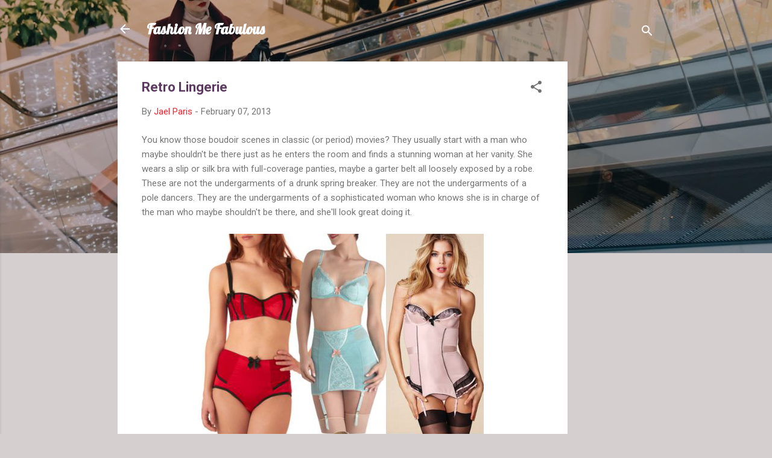

--- FILE ---
content_type: text/html; charset=UTF-8
request_url: http://www.fashionmefabulous.com/2013/02/retro-lingerie.html?showComment=1361649007207
body_size: 25220
content:
<!DOCTYPE html>
<html dir='ltr' lang='en'>
<head>
<meta content='width=device-width, initial-scale=1' name='viewport'/>
<title>Retro Lingerie</title>
<meta content='text/html; charset=UTF-8' http-equiv='Content-Type'/>
<!-- Chrome, Firefox OS and Opera -->
<meta content='#d6cfd0' name='theme-color'/>
<!-- Windows Phone -->
<meta content='#d6cfd0' name='msapplication-navbutton-color'/>
<meta content='blogger' name='generator'/>
<link href='http://www.fashionmefabulous.com/favicon.ico' rel='icon' type='image/x-icon'/>
<link href='http://www.fashionmefabulous.com/2013/02/retro-lingerie.html' rel='canonical'/>
<link rel="alternate" type="application/atom+xml" title="Fashion Me Fabulous - Atom" href="http://www.fashionmefabulous.com/feeds/posts/default" />
<link rel="alternate" type="application/rss+xml" title="Fashion Me Fabulous - RSS" href="http://www.fashionmefabulous.com/feeds/posts/default?alt=rss" />
<link rel="service.post" type="application/atom+xml" title="Fashion Me Fabulous - Atom" href="https://www.blogger.com/feeds/2843870007364769629/posts/default" />

<link rel="alternate" type="application/atom+xml" title="Fashion Me Fabulous - Atom" href="http://www.fashionmefabulous.com/feeds/5876080880008796348/comments/default" />
<!--Can't find substitution for tag [blog.ieCssRetrofitLinks]-->
<link href='https://blogger.googleusercontent.com/img/b/R29vZ2xl/AVvXsEjvsa1uve-DfwLkjf51QpY9zmORGhRO8VJFFLgNcosJ9N3JsgvoDJibQMqHzdOkfB4vNXzQI5OPkRpqenEF3ad3khndA-xf6TgL__CDmidVv2lftKTlwUQ3am2TRLATPq19n9yO3soiEed-/s1600/cool+vintage+retro+lingerie+sexy+times+pin+up.JPG' rel='image_src'/>
<meta content='http://www.fashionmefabulous.com/2013/02/retro-lingerie.html' property='og:url'/>
<meta content='Retro Lingerie' property='og:title'/>
<meta content='You know those boudoir scenes in classic (or period) movies? They usually start with a man who maybe shouldn&#39;t be there just as he enters th...' property='og:description'/>
<meta content='https://blogger.googleusercontent.com/img/b/R29vZ2xl/AVvXsEjvsa1uve-DfwLkjf51QpY9zmORGhRO8VJFFLgNcosJ9N3JsgvoDJibQMqHzdOkfB4vNXzQI5OPkRpqenEF3ad3khndA-xf6TgL__CDmidVv2lftKTlwUQ3am2TRLATPq19n9yO3soiEed-/w1200-h630-p-k-no-nu/cool+vintage+retro+lingerie+sexy+times+pin+up.JPG' property='og:image'/>
<style type='text/css'>@font-face{font-family:'Lobster';font-style:normal;font-weight:400;font-display:swap;src:url(//fonts.gstatic.com/s/lobster/v32/neILzCirqoswsqX9zo-mM4MwWJXNqA.woff2)format('woff2');unicode-range:U+0460-052F,U+1C80-1C8A,U+20B4,U+2DE0-2DFF,U+A640-A69F,U+FE2E-FE2F;}@font-face{font-family:'Lobster';font-style:normal;font-weight:400;font-display:swap;src:url(//fonts.gstatic.com/s/lobster/v32/neILzCirqoswsqX9zoamM4MwWJXNqA.woff2)format('woff2');unicode-range:U+0301,U+0400-045F,U+0490-0491,U+04B0-04B1,U+2116;}@font-face{font-family:'Lobster';font-style:normal;font-weight:400;font-display:swap;src:url(//fonts.gstatic.com/s/lobster/v32/neILzCirqoswsqX9zo2mM4MwWJXNqA.woff2)format('woff2');unicode-range:U+0102-0103,U+0110-0111,U+0128-0129,U+0168-0169,U+01A0-01A1,U+01AF-01B0,U+0300-0301,U+0303-0304,U+0308-0309,U+0323,U+0329,U+1EA0-1EF9,U+20AB;}@font-face{font-family:'Lobster';font-style:normal;font-weight:400;font-display:swap;src:url(//fonts.gstatic.com/s/lobster/v32/neILzCirqoswsqX9zoymM4MwWJXNqA.woff2)format('woff2');unicode-range:U+0100-02BA,U+02BD-02C5,U+02C7-02CC,U+02CE-02D7,U+02DD-02FF,U+0304,U+0308,U+0329,U+1D00-1DBF,U+1E00-1E9F,U+1EF2-1EFF,U+2020,U+20A0-20AB,U+20AD-20C0,U+2113,U+2C60-2C7F,U+A720-A7FF;}@font-face{font-family:'Lobster';font-style:normal;font-weight:400;font-display:swap;src:url(//fonts.gstatic.com/s/lobster/v32/neILzCirqoswsqX9zoKmM4MwWJU.woff2)format('woff2');unicode-range:U+0000-00FF,U+0131,U+0152-0153,U+02BB-02BC,U+02C6,U+02DA,U+02DC,U+0304,U+0308,U+0329,U+2000-206F,U+20AC,U+2122,U+2191,U+2193,U+2212,U+2215,U+FEFF,U+FFFD;}@font-face{font-family:'Roboto';font-style:italic;font-weight:300;font-stretch:100%;font-display:swap;src:url(//fonts.gstatic.com/s/roboto/v50/KFOKCnqEu92Fr1Mu53ZEC9_Vu3r1gIhOszmOClHrs6ljXfMMLt_QuAX-k3Yi128m0kN2.woff2)format('woff2');unicode-range:U+0460-052F,U+1C80-1C8A,U+20B4,U+2DE0-2DFF,U+A640-A69F,U+FE2E-FE2F;}@font-face{font-family:'Roboto';font-style:italic;font-weight:300;font-stretch:100%;font-display:swap;src:url(//fonts.gstatic.com/s/roboto/v50/KFOKCnqEu92Fr1Mu53ZEC9_Vu3r1gIhOszmOClHrs6ljXfMMLt_QuAz-k3Yi128m0kN2.woff2)format('woff2');unicode-range:U+0301,U+0400-045F,U+0490-0491,U+04B0-04B1,U+2116;}@font-face{font-family:'Roboto';font-style:italic;font-weight:300;font-stretch:100%;font-display:swap;src:url(//fonts.gstatic.com/s/roboto/v50/KFOKCnqEu92Fr1Mu53ZEC9_Vu3r1gIhOszmOClHrs6ljXfMMLt_QuAT-k3Yi128m0kN2.woff2)format('woff2');unicode-range:U+1F00-1FFF;}@font-face{font-family:'Roboto';font-style:italic;font-weight:300;font-stretch:100%;font-display:swap;src:url(//fonts.gstatic.com/s/roboto/v50/KFOKCnqEu92Fr1Mu53ZEC9_Vu3r1gIhOszmOClHrs6ljXfMMLt_QuAv-k3Yi128m0kN2.woff2)format('woff2');unicode-range:U+0370-0377,U+037A-037F,U+0384-038A,U+038C,U+038E-03A1,U+03A3-03FF;}@font-face{font-family:'Roboto';font-style:italic;font-weight:300;font-stretch:100%;font-display:swap;src:url(//fonts.gstatic.com/s/roboto/v50/KFOKCnqEu92Fr1Mu53ZEC9_Vu3r1gIhOszmOClHrs6ljXfMMLt_QuHT-k3Yi128m0kN2.woff2)format('woff2');unicode-range:U+0302-0303,U+0305,U+0307-0308,U+0310,U+0312,U+0315,U+031A,U+0326-0327,U+032C,U+032F-0330,U+0332-0333,U+0338,U+033A,U+0346,U+034D,U+0391-03A1,U+03A3-03A9,U+03B1-03C9,U+03D1,U+03D5-03D6,U+03F0-03F1,U+03F4-03F5,U+2016-2017,U+2034-2038,U+203C,U+2040,U+2043,U+2047,U+2050,U+2057,U+205F,U+2070-2071,U+2074-208E,U+2090-209C,U+20D0-20DC,U+20E1,U+20E5-20EF,U+2100-2112,U+2114-2115,U+2117-2121,U+2123-214F,U+2190,U+2192,U+2194-21AE,U+21B0-21E5,U+21F1-21F2,U+21F4-2211,U+2213-2214,U+2216-22FF,U+2308-230B,U+2310,U+2319,U+231C-2321,U+2336-237A,U+237C,U+2395,U+239B-23B7,U+23D0,U+23DC-23E1,U+2474-2475,U+25AF,U+25B3,U+25B7,U+25BD,U+25C1,U+25CA,U+25CC,U+25FB,U+266D-266F,U+27C0-27FF,U+2900-2AFF,U+2B0E-2B11,U+2B30-2B4C,U+2BFE,U+3030,U+FF5B,U+FF5D,U+1D400-1D7FF,U+1EE00-1EEFF;}@font-face{font-family:'Roboto';font-style:italic;font-weight:300;font-stretch:100%;font-display:swap;src:url(//fonts.gstatic.com/s/roboto/v50/KFOKCnqEu92Fr1Mu53ZEC9_Vu3r1gIhOszmOClHrs6ljXfMMLt_QuGb-k3Yi128m0kN2.woff2)format('woff2');unicode-range:U+0001-000C,U+000E-001F,U+007F-009F,U+20DD-20E0,U+20E2-20E4,U+2150-218F,U+2190,U+2192,U+2194-2199,U+21AF,U+21E6-21F0,U+21F3,U+2218-2219,U+2299,U+22C4-22C6,U+2300-243F,U+2440-244A,U+2460-24FF,U+25A0-27BF,U+2800-28FF,U+2921-2922,U+2981,U+29BF,U+29EB,U+2B00-2BFF,U+4DC0-4DFF,U+FFF9-FFFB,U+10140-1018E,U+10190-1019C,U+101A0,U+101D0-101FD,U+102E0-102FB,U+10E60-10E7E,U+1D2C0-1D2D3,U+1D2E0-1D37F,U+1F000-1F0FF,U+1F100-1F1AD,U+1F1E6-1F1FF,U+1F30D-1F30F,U+1F315,U+1F31C,U+1F31E,U+1F320-1F32C,U+1F336,U+1F378,U+1F37D,U+1F382,U+1F393-1F39F,U+1F3A7-1F3A8,U+1F3AC-1F3AF,U+1F3C2,U+1F3C4-1F3C6,U+1F3CA-1F3CE,U+1F3D4-1F3E0,U+1F3ED,U+1F3F1-1F3F3,U+1F3F5-1F3F7,U+1F408,U+1F415,U+1F41F,U+1F426,U+1F43F,U+1F441-1F442,U+1F444,U+1F446-1F449,U+1F44C-1F44E,U+1F453,U+1F46A,U+1F47D,U+1F4A3,U+1F4B0,U+1F4B3,U+1F4B9,U+1F4BB,U+1F4BF,U+1F4C8-1F4CB,U+1F4D6,U+1F4DA,U+1F4DF,U+1F4E3-1F4E6,U+1F4EA-1F4ED,U+1F4F7,U+1F4F9-1F4FB,U+1F4FD-1F4FE,U+1F503,U+1F507-1F50B,U+1F50D,U+1F512-1F513,U+1F53E-1F54A,U+1F54F-1F5FA,U+1F610,U+1F650-1F67F,U+1F687,U+1F68D,U+1F691,U+1F694,U+1F698,U+1F6AD,U+1F6B2,U+1F6B9-1F6BA,U+1F6BC,U+1F6C6-1F6CF,U+1F6D3-1F6D7,U+1F6E0-1F6EA,U+1F6F0-1F6F3,U+1F6F7-1F6FC,U+1F700-1F7FF,U+1F800-1F80B,U+1F810-1F847,U+1F850-1F859,U+1F860-1F887,U+1F890-1F8AD,U+1F8B0-1F8BB,U+1F8C0-1F8C1,U+1F900-1F90B,U+1F93B,U+1F946,U+1F984,U+1F996,U+1F9E9,U+1FA00-1FA6F,U+1FA70-1FA7C,U+1FA80-1FA89,U+1FA8F-1FAC6,U+1FACE-1FADC,U+1FADF-1FAE9,U+1FAF0-1FAF8,U+1FB00-1FBFF;}@font-face{font-family:'Roboto';font-style:italic;font-weight:300;font-stretch:100%;font-display:swap;src:url(//fonts.gstatic.com/s/roboto/v50/KFOKCnqEu92Fr1Mu53ZEC9_Vu3r1gIhOszmOClHrs6ljXfMMLt_QuAf-k3Yi128m0kN2.woff2)format('woff2');unicode-range:U+0102-0103,U+0110-0111,U+0128-0129,U+0168-0169,U+01A0-01A1,U+01AF-01B0,U+0300-0301,U+0303-0304,U+0308-0309,U+0323,U+0329,U+1EA0-1EF9,U+20AB;}@font-face{font-family:'Roboto';font-style:italic;font-weight:300;font-stretch:100%;font-display:swap;src:url(//fonts.gstatic.com/s/roboto/v50/KFOKCnqEu92Fr1Mu53ZEC9_Vu3r1gIhOszmOClHrs6ljXfMMLt_QuAb-k3Yi128m0kN2.woff2)format('woff2');unicode-range:U+0100-02BA,U+02BD-02C5,U+02C7-02CC,U+02CE-02D7,U+02DD-02FF,U+0304,U+0308,U+0329,U+1D00-1DBF,U+1E00-1E9F,U+1EF2-1EFF,U+2020,U+20A0-20AB,U+20AD-20C0,U+2113,U+2C60-2C7F,U+A720-A7FF;}@font-face{font-family:'Roboto';font-style:italic;font-weight:300;font-stretch:100%;font-display:swap;src:url(//fonts.gstatic.com/s/roboto/v50/KFOKCnqEu92Fr1Mu53ZEC9_Vu3r1gIhOszmOClHrs6ljXfMMLt_QuAj-k3Yi128m0g.woff2)format('woff2');unicode-range:U+0000-00FF,U+0131,U+0152-0153,U+02BB-02BC,U+02C6,U+02DA,U+02DC,U+0304,U+0308,U+0329,U+2000-206F,U+20AC,U+2122,U+2191,U+2193,U+2212,U+2215,U+FEFF,U+FFFD;}@font-face{font-family:'Roboto';font-style:normal;font-weight:400;font-stretch:100%;font-display:swap;src:url(//fonts.gstatic.com/s/roboto/v50/KFO7CnqEu92Fr1ME7kSn66aGLdTylUAMa3GUBHMdazTgWw.woff2)format('woff2');unicode-range:U+0460-052F,U+1C80-1C8A,U+20B4,U+2DE0-2DFF,U+A640-A69F,U+FE2E-FE2F;}@font-face{font-family:'Roboto';font-style:normal;font-weight:400;font-stretch:100%;font-display:swap;src:url(//fonts.gstatic.com/s/roboto/v50/KFO7CnqEu92Fr1ME7kSn66aGLdTylUAMa3iUBHMdazTgWw.woff2)format('woff2');unicode-range:U+0301,U+0400-045F,U+0490-0491,U+04B0-04B1,U+2116;}@font-face{font-family:'Roboto';font-style:normal;font-weight:400;font-stretch:100%;font-display:swap;src:url(//fonts.gstatic.com/s/roboto/v50/KFO7CnqEu92Fr1ME7kSn66aGLdTylUAMa3CUBHMdazTgWw.woff2)format('woff2');unicode-range:U+1F00-1FFF;}@font-face{font-family:'Roboto';font-style:normal;font-weight:400;font-stretch:100%;font-display:swap;src:url(//fonts.gstatic.com/s/roboto/v50/KFO7CnqEu92Fr1ME7kSn66aGLdTylUAMa3-UBHMdazTgWw.woff2)format('woff2');unicode-range:U+0370-0377,U+037A-037F,U+0384-038A,U+038C,U+038E-03A1,U+03A3-03FF;}@font-face{font-family:'Roboto';font-style:normal;font-weight:400;font-stretch:100%;font-display:swap;src:url(//fonts.gstatic.com/s/roboto/v50/KFO7CnqEu92Fr1ME7kSn66aGLdTylUAMawCUBHMdazTgWw.woff2)format('woff2');unicode-range:U+0302-0303,U+0305,U+0307-0308,U+0310,U+0312,U+0315,U+031A,U+0326-0327,U+032C,U+032F-0330,U+0332-0333,U+0338,U+033A,U+0346,U+034D,U+0391-03A1,U+03A3-03A9,U+03B1-03C9,U+03D1,U+03D5-03D6,U+03F0-03F1,U+03F4-03F5,U+2016-2017,U+2034-2038,U+203C,U+2040,U+2043,U+2047,U+2050,U+2057,U+205F,U+2070-2071,U+2074-208E,U+2090-209C,U+20D0-20DC,U+20E1,U+20E5-20EF,U+2100-2112,U+2114-2115,U+2117-2121,U+2123-214F,U+2190,U+2192,U+2194-21AE,U+21B0-21E5,U+21F1-21F2,U+21F4-2211,U+2213-2214,U+2216-22FF,U+2308-230B,U+2310,U+2319,U+231C-2321,U+2336-237A,U+237C,U+2395,U+239B-23B7,U+23D0,U+23DC-23E1,U+2474-2475,U+25AF,U+25B3,U+25B7,U+25BD,U+25C1,U+25CA,U+25CC,U+25FB,U+266D-266F,U+27C0-27FF,U+2900-2AFF,U+2B0E-2B11,U+2B30-2B4C,U+2BFE,U+3030,U+FF5B,U+FF5D,U+1D400-1D7FF,U+1EE00-1EEFF;}@font-face{font-family:'Roboto';font-style:normal;font-weight:400;font-stretch:100%;font-display:swap;src:url(//fonts.gstatic.com/s/roboto/v50/KFO7CnqEu92Fr1ME7kSn66aGLdTylUAMaxKUBHMdazTgWw.woff2)format('woff2');unicode-range:U+0001-000C,U+000E-001F,U+007F-009F,U+20DD-20E0,U+20E2-20E4,U+2150-218F,U+2190,U+2192,U+2194-2199,U+21AF,U+21E6-21F0,U+21F3,U+2218-2219,U+2299,U+22C4-22C6,U+2300-243F,U+2440-244A,U+2460-24FF,U+25A0-27BF,U+2800-28FF,U+2921-2922,U+2981,U+29BF,U+29EB,U+2B00-2BFF,U+4DC0-4DFF,U+FFF9-FFFB,U+10140-1018E,U+10190-1019C,U+101A0,U+101D0-101FD,U+102E0-102FB,U+10E60-10E7E,U+1D2C0-1D2D3,U+1D2E0-1D37F,U+1F000-1F0FF,U+1F100-1F1AD,U+1F1E6-1F1FF,U+1F30D-1F30F,U+1F315,U+1F31C,U+1F31E,U+1F320-1F32C,U+1F336,U+1F378,U+1F37D,U+1F382,U+1F393-1F39F,U+1F3A7-1F3A8,U+1F3AC-1F3AF,U+1F3C2,U+1F3C4-1F3C6,U+1F3CA-1F3CE,U+1F3D4-1F3E0,U+1F3ED,U+1F3F1-1F3F3,U+1F3F5-1F3F7,U+1F408,U+1F415,U+1F41F,U+1F426,U+1F43F,U+1F441-1F442,U+1F444,U+1F446-1F449,U+1F44C-1F44E,U+1F453,U+1F46A,U+1F47D,U+1F4A3,U+1F4B0,U+1F4B3,U+1F4B9,U+1F4BB,U+1F4BF,U+1F4C8-1F4CB,U+1F4D6,U+1F4DA,U+1F4DF,U+1F4E3-1F4E6,U+1F4EA-1F4ED,U+1F4F7,U+1F4F9-1F4FB,U+1F4FD-1F4FE,U+1F503,U+1F507-1F50B,U+1F50D,U+1F512-1F513,U+1F53E-1F54A,U+1F54F-1F5FA,U+1F610,U+1F650-1F67F,U+1F687,U+1F68D,U+1F691,U+1F694,U+1F698,U+1F6AD,U+1F6B2,U+1F6B9-1F6BA,U+1F6BC,U+1F6C6-1F6CF,U+1F6D3-1F6D7,U+1F6E0-1F6EA,U+1F6F0-1F6F3,U+1F6F7-1F6FC,U+1F700-1F7FF,U+1F800-1F80B,U+1F810-1F847,U+1F850-1F859,U+1F860-1F887,U+1F890-1F8AD,U+1F8B0-1F8BB,U+1F8C0-1F8C1,U+1F900-1F90B,U+1F93B,U+1F946,U+1F984,U+1F996,U+1F9E9,U+1FA00-1FA6F,U+1FA70-1FA7C,U+1FA80-1FA89,U+1FA8F-1FAC6,U+1FACE-1FADC,U+1FADF-1FAE9,U+1FAF0-1FAF8,U+1FB00-1FBFF;}@font-face{font-family:'Roboto';font-style:normal;font-weight:400;font-stretch:100%;font-display:swap;src:url(//fonts.gstatic.com/s/roboto/v50/KFO7CnqEu92Fr1ME7kSn66aGLdTylUAMa3OUBHMdazTgWw.woff2)format('woff2');unicode-range:U+0102-0103,U+0110-0111,U+0128-0129,U+0168-0169,U+01A0-01A1,U+01AF-01B0,U+0300-0301,U+0303-0304,U+0308-0309,U+0323,U+0329,U+1EA0-1EF9,U+20AB;}@font-face{font-family:'Roboto';font-style:normal;font-weight:400;font-stretch:100%;font-display:swap;src:url(//fonts.gstatic.com/s/roboto/v50/KFO7CnqEu92Fr1ME7kSn66aGLdTylUAMa3KUBHMdazTgWw.woff2)format('woff2');unicode-range:U+0100-02BA,U+02BD-02C5,U+02C7-02CC,U+02CE-02D7,U+02DD-02FF,U+0304,U+0308,U+0329,U+1D00-1DBF,U+1E00-1E9F,U+1EF2-1EFF,U+2020,U+20A0-20AB,U+20AD-20C0,U+2113,U+2C60-2C7F,U+A720-A7FF;}@font-face{font-family:'Roboto';font-style:normal;font-weight:400;font-stretch:100%;font-display:swap;src:url(//fonts.gstatic.com/s/roboto/v50/KFO7CnqEu92Fr1ME7kSn66aGLdTylUAMa3yUBHMdazQ.woff2)format('woff2');unicode-range:U+0000-00FF,U+0131,U+0152-0153,U+02BB-02BC,U+02C6,U+02DA,U+02DC,U+0304,U+0308,U+0329,U+2000-206F,U+20AC,U+2122,U+2191,U+2193,U+2212,U+2215,U+FEFF,U+FFFD;}@font-face{font-family:'Roboto';font-style:normal;font-weight:700;font-stretch:100%;font-display:swap;src:url(//fonts.gstatic.com/s/roboto/v50/KFO7CnqEu92Fr1ME7kSn66aGLdTylUAMa3GUBHMdazTgWw.woff2)format('woff2');unicode-range:U+0460-052F,U+1C80-1C8A,U+20B4,U+2DE0-2DFF,U+A640-A69F,U+FE2E-FE2F;}@font-face{font-family:'Roboto';font-style:normal;font-weight:700;font-stretch:100%;font-display:swap;src:url(//fonts.gstatic.com/s/roboto/v50/KFO7CnqEu92Fr1ME7kSn66aGLdTylUAMa3iUBHMdazTgWw.woff2)format('woff2');unicode-range:U+0301,U+0400-045F,U+0490-0491,U+04B0-04B1,U+2116;}@font-face{font-family:'Roboto';font-style:normal;font-weight:700;font-stretch:100%;font-display:swap;src:url(//fonts.gstatic.com/s/roboto/v50/KFO7CnqEu92Fr1ME7kSn66aGLdTylUAMa3CUBHMdazTgWw.woff2)format('woff2');unicode-range:U+1F00-1FFF;}@font-face{font-family:'Roboto';font-style:normal;font-weight:700;font-stretch:100%;font-display:swap;src:url(//fonts.gstatic.com/s/roboto/v50/KFO7CnqEu92Fr1ME7kSn66aGLdTylUAMa3-UBHMdazTgWw.woff2)format('woff2');unicode-range:U+0370-0377,U+037A-037F,U+0384-038A,U+038C,U+038E-03A1,U+03A3-03FF;}@font-face{font-family:'Roboto';font-style:normal;font-weight:700;font-stretch:100%;font-display:swap;src:url(//fonts.gstatic.com/s/roboto/v50/KFO7CnqEu92Fr1ME7kSn66aGLdTylUAMawCUBHMdazTgWw.woff2)format('woff2');unicode-range:U+0302-0303,U+0305,U+0307-0308,U+0310,U+0312,U+0315,U+031A,U+0326-0327,U+032C,U+032F-0330,U+0332-0333,U+0338,U+033A,U+0346,U+034D,U+0391-03A1,U+03A3-03A9,U+03B1-03C9,U+03D1,U+03D5-03D6,U+03F0-03F1,U+03F4-03F5,U+2016-2017,U+2034-2038,U+203C,U+2040,U+2043,U+2047,U+2050,U+2057,U+205F,U+2070-2071,U+2074-208E,U+2090-209C,U+20D0-20DC,U+20E1,U+20E5-20EF,U+2100-2112,U+2114-2115,U+2117-2121,U+2123-214F,U+2190,U+2192,U+2194-21AE,U+21B0-21E5,U+21F1-21F2,U+21F4-2211,U+2213-2214,U+2216-22FF,U+2308-230B,U+2310,U+2319,U+231C-2321,U+2336-237A,U+237C,U+2395,U+239B-23B7,U+23D0,U+23DC-23E1,U+2474-2475,U+25AF,U+25B3,U+25B7,U+25BD,U+25C1,U+25CA,U+25CC,U+25FB,U+266D-266F,U+27C0-27FF,U+2900-2AFF,U+2B0E-2B11,U+2B30-2B4C,U+2BFE,U+3030,U+FF5B,U+FF5D,U+1D400-1D7FF,U+1EE00-1EEFF;}@font-face{font-family:'Roboto';font-style:normal;font-weight:700;font-stretch:100%;font-display:swap;src:url(//fonts.gstatic.com/s/roboto/v50/KFO7CnqEu92Fr1ME7kSn66aGLdTylUAMaxKUBHMdazTgWw.woff2)format('woff2');unicode-range:U+0001-000C,U+000E-001F,U+007F-009F,U+20DD-20E0,U+20E2-20E4,U+2150-218F,U+2190,U+2192,U+2194-2199,U+21AF,U+21E6-21F0,U+21F3,U+2218-2219,U+2299,U+22C4-22C6,U+2300-243F,U+2440-244A,U+2460-24FF,U+25A0-27BF,U+2800-28FF,U+2921-2922,U+2981,U+29BF,U+29EB,U+2B00-2BFF,U+4DC0-4DFF,U+FFF9-FFFB,U+10140-1018E,U+10190-1019C,U+101A0,U+101D0-101FD,U+102E0-102FB,U+10E60-10E7E,U+1D2C0-1D2D3,U+1D2E0-1D37F,U+1F000-1F0FF,U+1F100-1F1AD,U+1F1E6-1F1FF,U+1F30D-1F30F,U+1F315,U+1F31C,U+1F31E,U+1F320-1F32C,U+1F336,U+1F378,U+1F37D,U+1F382,U+1F393-1F39F,U+1F3A7-1F3A8,U+1F3AC-1F3AF,U+1F3C2,U+1F3C4-1F3C6,U+1F3CA-1F3CE,U+1F3D4-1F3E0,U+1F3ED,U+1F3F1-1F3F3,U+1F3F5-1F3F7,U+1F408,U+1F415,U+1F41F,U+1F426,U+1F43F,U+1F441-1F442,U+1F444,U+1F446-1F449,U+1F44C-1F44E,U+1F453,U+1F46A,U+1F47D,U+1F4A3,U+1F4B0,U+1F4B3,U+1F4B9,U+1F4BB,U+1F4BF,U+1F4C8-1F4CB,U+1F4D6,U+1F4DA,U+1F4DF,U+1F4E3-1F4E6,U+1F4EA-1F4ED,U+1F4F7,U+1F4F9-1F4FB,U+1F4FD-1F4FE,U+1F503,U+1F507-1F50B,U+1F50D,U+1F512-1F513,U+1F53E-1F54A,U+1F54F-1F5FA,U+1F610,U+1F650-1F67F,U+1F687,U+1F68D,U+1F691,U+1F694,U+1F698,U+1F6AD,U+1F6B2,U+1F6B9-1F6BA,U+1F6BC,U+1F6C6-1F6CF,U+1F6D3-1F6D7,U+1F6E0-1F6EA,U+1F6F0-1F6F3,U+1F6F7-1F6FC,U+1F700-1F7FF,U+1F800-1F80B,U+1F810-1F847,U+1F850-1F859,U+1F860-1F887,U+1F890-1F8AD,U+1F8B0-1F8BB,U+1F8C0-1F8C1,U+1F900-1F90B,U+1F93B,U+1F946,U+1F984,U+1F996,U+1F9E9,U+1FA00-1FA6F,U+1FA70-1FA7C,U+1FA80-1FA89,U+1FA8F-1FAC6,U+1FACE-1FADC,U+1FADF-1FAE9,U+1FAF0-1FAF8,U+1FB00-1FBFF;}@font-face{font-family:'Roboto';font-style:normal;font-weight:700;font-stretch:100%;font-display:swap;src:url(//fonts.gstatic.com/s/roboto/v50/KFO7CnqEu92Fr1ME7kSn66aGLdTylUAMa3OUBHMdazTgWw.woff2)format('woff2');unicode-range:U+0102-0103,U+0110-0111,U+0128-0129,U+0168-0169,U+01A0-01A1,U+01AF-01B0,U+0300-0301,U+0303-0304,U+0308-0309,U+0323,U+0329,U+1EA0-1EF9,U+20AB;}@font-face{font-family:'Roboto';font-style:normal;font-weight:700;font-stretch:100%;font-display:swap;src:url(//fonts.gstatic.com/s/roboto/v50/KFO7CnqEu92Fr1ME7kSn66aGLdTylUAMa3KUBHMdazTgWw.woff2)format('woff2');unicode-range:U+0100-02BA,U+02BD-02C5,U+02C7-02CC,U+02CE-02D7,U+02DD-02FF,U+0304,U+0308,U+0329,U+1D00-1DBF,U+1E00-1E9F,U+1EF2-1EFF,U+2020,U+20A0-20AB,U+20AD-20C0,U+2113,U+2C60-2C7F,U+A720-A7FF;}@font-face{font-family:'Roboto';font-style:normal;font-weight:700;font-stretch:100%;font-display:swap;src:url(//fonts.gstatic.com/s/roboto/v50/KFO7CnqEu92Fr1ME7kSn66aGLdTylUAMa3yUBHMdazQ.woff2)format('woff2');unicode-range:U+0000-00FF,U+0131,U+0152-0153,U+02BB-02BC,U+02C6,U+02DA,U+02DC,U+0304,U+0308,U+0329,U+2000-206F,U+20AC,U+2122,U+2191,U+2193,U+2212,U+2215,U+FEFF,U+FFFD;}</style>
<style id='page-skin-1' type='text/css'><!--
/*! normalize.css v3.0.1 | MIT License | git.io/normalize */html{font-family:sans-serif;-ms-text-size-adjust:100%;-webkit-text-size-adjust:100%}body{margin:0}article,aside,details,figcaption,figure,footer,header,hgroup,main,nav,section,summary{display:block}audio,canvas,progress,video{display:inline-block;vertical-align:baseline}audio:not([controls]){display:none;height:0}[hidden],template{display:none}a{background:transparent}a:active,a:hover{outline:0}abbr[title]{border-bottom:1px dotted}b,strong{font-weight:bold}dfn{font-style:italic}h1{font-size:2em;margin:.67em 0}mark{background:#ff0;color:#000}small{font-size:80%}sub,sup{font-size:75%;line-height:0;position:relative;vertical-align:baseline}sup{top:-0.5em}sub{bottom:-0.25em}img{border:0}svg:not(:root){overflow:hidden}figure{margin:1em 40px}hr{-moz-box-sizing:content-box;box-sizing:content-box;height:0}pre{overflow:auto}code,kbd,pre,samp{font-family:monospace,monospace;font-size:1em}button,input,optgroup,select,textarea{color:inherit;font:inherit;margin:0}button{overflow:visible}button,select{text-transform:none}button,html input[type="button"],input[type="reset"],input[type="submit"]{-webkit-appearance:button;cursor:pointer}button[disabled],html input[disabled]{cursor:default}button::-moz-focus-inner,input::-moz-focus-inner{border:0;padding:0}input{line-height:normal}input[type="checkbox"],input[type="radio"]{box-sizing:border-box;padding:0}input[type="number"]::-webkit-inner-spin-button,input[type="number"]::-webkit-outer-spin-button{height:auto}input[type="search"]{-webkit-appearance:textfield;-moz-box-sizing:content-box;-webkit-box-sizing:content-box;box-sizing:content-box}input[type="search"]::-webkit-search-cancel-button,input[type="search"]::-webkit-search-decoration{-webkit-appearance:none}fieldset{border:1px solid #c0c0c0;margin:0 2px;padding:.35em .625em .75em}legend{border:0;padding:0}textarea{overflow:auto}optgroup{font-weight:bold}table{border-collapse:collapse;border-spacing:0}td,th{padding:0}
/*!************************************************
* Blogger Template Style
* Name: Contempo
**************************************************/
body{
overflow-wrap:break-word;
word-break:break-word;
word-wrap:break-word
}
.hidden{
display:none
}
.invisible{
visibility:hidden
}
.container::after,.float-container::after{
clear:both;
content:"";
display:table
}
.clearboth{
clear:both
}
#comments .comment .comment-actions,.subscribe-popup .FollowByEmail .follow-by-email-submit,.widget.Profile .profile-link,.widget.Profile .profile-link.visit-profile{
background:0 0;
border:0;
box-shadow:none;
color:#f3212d;
cursor:pointer;
font-size:14px;
font-weight:700;
outline:0;
text-decoration:none;
text-transform:uppercase;
width:auto
}
.dim-overlay{
background-color:rgba(0,0,0,.54);
height:100vh;
left:0;
position:fixed;
top:0;
width:100%
}
#sharing-dim-overlay{
background-color:transparent
}
input::-ms-clear{
display:none
}
.blogger-logo,.svg-icon-24.blogger-logo{
fill:#ff9800;
opacity:1
}
.loading-spinner-large{
-webkit-animation:mspin-rotate 1.568s infinite linear;
animation:mspin-rotate 1.568s infinite linear;
height:48px;
overflow:hidden;
position:absolute;
width:48px;
z-index:200
}
.loading-spinner-large>div{
-webkit-animation:mspin-revrot 5332ms infinite steps(4);
animation:mspin-revrot 5332ms infinite steps(4)
}
.loading-spinner-large>div>div{
-webkit-animation:mspin-singlecolor-large-film 1333ms infinite steps(81);
animation:mspin-singlecolor-large-film 1333ms infinite steps(81);
background-size:100%;
height:48px;
width:3888px
}
.mspin-black-large>div>div,.mspin-grey_54-large>div>div{
background-image:url(https://www.blogblog.com/indie/mspin_black_large.svg)
}
.mspin-white-large>div>div{
background-image:url(https://www.blogblog.com/indie/mspin_white_large.svg)
}
.mspin-grey_54-large{
opacity:.54
}
@-webkit-keyframes mspin-singlecolor-large-film{
from{
-webkit-transform:translateX(0);
transform:translateX(0)
}
to{
-webkit-transform:translateX(-3888px);
transform:translateX(-3888px)
}
}
@keyframes mspin-singlecolor-large-film{
from{
-webkit-transform:translateX(0);
transform:translateX(0)
}
to{
-webkit-transform:translateX(-3888px);
transform:translateX(-3888px)
}
}
@-webkit-keyframes mspin-rotate{
from{
-webkit-transform:rotate(0);
transform:rotate(0)
}
to{
-webkit-transform:rotate(360deg);
transform:rotate(360deg)
}
}
@keyframes mspin-rotate{
from{
-webkit-transform:rotate(0);
transform:rotate(0)
}
to{
-webkit-transform:rotate(360deg);
transform:rotate(360deg)
}
}
@-webkit-keyframes mspin-revrot{
from{
-webkit-transform:rotate(0);
transform:rotate(0)
}
to{
-webkit-transform:rotate(-360deg);
transform:rotate(-360deg)
}
}
@keyframes mspin-revrot{
from{
-webkit-transform:rotate(0);
transform:rotate(0)
}
to{
-webkit-transform:rotate(-360deg);
transform:rotate(-360deg)
}
}
.skip-navigation{
background-color:#fff;
box-sizing:border-box;
color:#000;
display:block;
height:0;
left:0;
line-height:50px;
overflow:hidden;
padding-top:0;
position:fixed;
text-align:center;
top:0;
-webkit-transition:box-shadow .3s,height .3s,padding-top .3s;
transition:box-shadow .3s,height .3s,padding-top .3s;
width:100%;
z-index:900
}
.skip-navigation:focus{
box-shadow:0 4px 5px 0 rgba(0,0,0,.14),0 1px 10px 0 rgba(0,0,0,.12),0 2px 4px -1px rgba(0,0,0,.2);
height:50px
}
#main{
outline:0
}
.main-heading{
position:absolute;
clip:rect(1px,1px,1px,1px);
padding:0;
border:0;
height:1px;
width:1px;
overflow:hidden
}
.Attribution{
margin-top:1em;
text-align:center
}
.Attribution .blogger img,.Attribution .blogger svg{
vertical-align:bottom
}
.Attribution .blogger img{
margin-right:.5em
}
.Attribution div{
line-height:24px;
margin-top:.5em
}
.Attribution .copyright,.Attribution .image-attribution{
font-size:.7em;
margin-top:1.5em
}
.BLOG_mobile_video_class{
display:none
}
.bg-photo{
background-attachment:scroll!important
}
body .CSS_LIGHTBOX{
z-index:900
}
.extendable .show-less,.extendable .show-more{
border-color:#f3212d;
color:#f3212d;
margin-top:8px
}
.extendable .show-less.hidden,.extendable .show-more.hidden{
display:none
}
.inline-ad{
display:none;
max-width:100%;
overflow:hidden
}
.adsbygoogle{
display:block
}
#cookieChoiceInfo{
bottom:0;
top:auto
}
iframe.b-hbp-video{
border:0
}
.post-body img{
max-width:100%
}
.post-body iframe{
max-width:100%
}
.post-body a[imageanchor="1"]{
display:inline-block
}
.byline{
margin-right:1em
}
.byline:last-child{
margin-right:0
}
.link-copied-dialog{
max-width:520px;
outline:0
}
.link-copied-dialog .modal-dialog-buttons{
margin-top:8px
}
.link-copied-dialog .goog-buttonset-default{
background:0 0;
border:0
}
.link-copied-dialog .goog-buttonset-default:focus{
outline:0
}
.paging-control-container{
margin-bottom:16px
}
.paging-control-container .paging-control{
display:inline-block
}
.paging-control-container .comment-range-text::after,.paging-control-container .paging-control{
color:#f3212d
}
.paging-control-container .comment-range-text,.paging-control-container .paging-control{
margin-right:8px
}
.paging-control-container .comment-range-text::after,.paging-control-container .paging-control::after{
content:"\b7";
cursor:default;
padding-left:8px;
pointer-events:none
}
.paging-control-container .comment-range-text:last-child::after,.paging-control-container .paging-control:last-child::after{
content:none
}
.byline.reactions iframe{
height:20px
}
.b-notification{
color:#000;
background-color:#fff;
border-bottom:solid 1px #000;
box-sizing:border-box;
padding:16px 32px;
text-align:center
}
.b-notification.visible{
-webkit-transition:margin-top .3s cubic-bezier(.4,0,.2,1);
transition:margin-top .3s cubic-bezier(.4,0,.2,1)
}
.b-notification.invisible{
position:absolute
}
.b-notification-close{
position:absolute;
right:8px;
top:8px
}
.no-posts-message{
line-height:40px;
text-align:center
}
@media screen and (max-width:800px){
body.item-view .post-body a[imageanchor="1"][style*="float: left;"],body.item-view .post-body a[imageanchor="1"][style*="float: right;"]{
float:none!important;
clear:none!important
}
body.item-view .post-body a[imageanchor="1"] img{
display:block;
height:auto;
margin:0 auto
}
body.item-view .post-body>.separator:first-child>a[imageanchor="1"]:first-child{
margin-top:20px
}
.post-body a[imageanchor]{
display:block
}
body.item-view .post-body a[imageanchor="1"]{
margin-left:0!important;
margin-right:0!important
}
body.item-view .post-body a[imageanchor="1"]+a[imageanchor="1"]{
margin-top:16px
}
}
.item-control{
display:none
}
#comments{
border-top:1px dashed rgba(0,0,0,.54);
margin-top:20px;
padding:20px
}
#comments .comment-thread ol{
margin:0;
padding-left:0;
padding-left:0
}
#comments .comment .comment-replybox-single,#comments .comment-thread .comment-replies{
margin-left:60px
}
#comments .comment-thread .thread-count{
display:none
}
#comments .comment{
list-style-type:none;
padding:0 0 30px;
position:relative
}
#comments .comment .comment{
padding-bottom:8px
}
.comment .avatar-image-container{
position:absolute
}
.comment .avatar-image-container img{
border-radius:50%
}
.avatar-image-container svg,.comment .avatar-image-container .avatar-icon{
border-radius:50%;
border:solid 1px #707070;
box-sizing:border-box;
fill:#707070;
height:35px;
margin:0;
padding:7px;
width:35px
}
.comment .comment-block{
margin-top:10px;
margin-left:60px;
padding-bottom:0
}
#comments .comment-author-header-wrapper{
margin-left:40px
}
#comments .comment .thread-expanded .comment-block{
padding-bottom:20px
}
#comments .comment .comment-header .user,#comments .comment .comment-header .user a{
color:#5d3a61;
font-style:normal;
font-weight:700
}
#comments .comment .comment-actions{
bottom:0;
margin-bottom:15px;
position:absolute
}
#comments .comment .comment-actions>*{
margin-right:8px
}
#comments .comment .comment-header .datetime{
bottom:0;
color:rgba(93,58,97,.54);
display:inline-block;
font-size:13px;
font-style:italic;
margin-left:8px
}
#comments .comment .comment-footer .comment-timestamp a,#comments .comment .comment-header .datetime a{
color:rgba(93,58,97,.54)
}
#comments .comment .comment-content,.comment .comment-body{
margin-top:12px;
word-break:break-word
}
.comment-body{
margin-bottom:12px
}
#comments.embed[data-num-comments="0"]{
border:0;
margin-top:0;
padding-top:0
}
#comments.embed[data-num-comments="0"] #comment-post-message,#comments.embed[data-num-comments="0"] div.comment-form>p,#comments.embed[data-num-comments="0"] p.comment-footer{
display:none
}
#comment-editor-src{
display:none
}
.comments .comments-content .loadmore.loaded{
max-height:0;
opacity:0;
overflow:hidden
}
.extendable .remaining-items{
height:0;
overflow:hidden;
-webkit-transition:height .3s cubic-bezier(.4,0,.2,1);
transition:height .3s cubic-bezier(.4,0,.2,1)
}
.extendable .remaining-items.expanded{
height:auto
}
.svg-icon-24,.svg-icon-24-button{
cursor:pointer;
height:24px;
width:24px;
min-width:24px
}
.touch-icon{
margin:-12px;
padding:12px
}
.touch-icon:active,.touch-icon:focus{
background-color:rgba(153,153,153,.4);
border-radius:50%
}
svg:not(:root).touch-icon{
overflow:visible
}
html[dir=rtl] .rtl-reversible-icon{
-webkit-transform:scaleX(-1);
-ms-transform:scaleX(-1);
transform:scaleX(-1)
}
.svg-icon-24-button,.touch-icon-button{
background:0 0;
border:0;
margin:0;
outline:0;
padding:0
}
.touch-icon-button .touch-icon:active,.touch-icon-button .touch-icon:focus{
background-color:transparent
}
.touch-icon-button:active .touch-icon,.touch-icon-button:focus .touch-icon{
background-color:rgba(153,153,153,.4);
border-radius:50%
}
.Profile .default-avatar-wrapper .avatar-icon{
border-radius:50%;
border:solid 1px #707070;
box-sizing:border-box;
fill:#707070;
margin:0
}
.Profile .individual .default-avatar-wrapper .avatar-icon{
padding:25px
}
.Profile .individual .avatar-icon,.Profile .individual .profile-img{
height:120px;
width:120px
}
.Profile .team .default-avatar-wrapper .avatar-icon{
padding:8px
}
.Profile .team .avatar-icon,.Profile .team .default-avatar-wrapper,.Profile .team .profile-img{
height:40px;
width:40px
}
.snippet-container{
margin:0;
position:relative;
overflow:hidden
}
.snippet-fade{
bottom:0;
box-sizing:border-box;
position:absolute;
width:96px
}
.snippet-fade{
right:0
}
.snippet-fade:after{
content:"\2026"
}
.snippet-fade:after{
float:right
}
.post-bottom{
-webkit-box-align:center;
-webkit-align-items:center;
-ms-flex-align:center;
align-items:center;
display:-webkit-box;
display:-webkit-flex;
display:-ms-flexbox;
display:flex;
-webkit-flex-wrap:wrap;
-ms-flex-wrap:wrap;
flex-wrap:wrap
}
.post-footer{
-webkit-box-flex:1;
-webkit-flex:1 1 auto;
-ms-flex:1 1 auto;
flex:1 1 auto;
-webkit-flex-wrap:wrap;
-ms-flex-wrap:wrap;
flex-wrap:wrap;
-webkit-box-ordinal-group:2;
-webkit-order:1;
-ms-flex-order:1;
order:1
}
.post-footer>*{
-webkit-box-flex:0;
-webkit-flex:0 1 auto;
-ms-flex:0 1 auto;
flex:0 1 auto
}
.post-footer .byline:last-child{
margin-right:1em
}
.jump-link{
-webkit-box-flex:0;
-webkit-flex:0 0 auto;
-ms-flex:0 0 auto;
flex:0 0 auto;
-webkit-box-ordinal-group:3;
-webkit-order:2;
-ms-flex-order:2;
order:2
}
.centered-top-container.sticky{
left:0;
position:fixed;
right:0;
top:0;
width:auto;
z-index:50;
-webkit-transition-property:opacity,-webkit-transform;
transition-property:opacity,-webkit-transform;
transition-property:transform,opacity;
transition-property:transform,opacity,-webkit-transform;
-webkit-transition-duration:.2s;
transition-duration:.2s;
-webkit-transition-timing-function:cubic-bezier(.4,0,.2,1);
transition-timing-function:cubic-bezier(.4,0,.2,1)
}
.centered-top-placeholder{
display:none
}
.collapsed-header .centered-top-placeholder{
display:block
}
.centered-top-container .Header .replaced h1,.centered-top-placeholder .Header .replaced h1{
display:none
}
.centered-top-container.sticky .Header .replaced h1{
display:block
}
.centered-top-container.sticky .Header .header-widget{
background:0 0
}
.centered-top-container.sticky .Header .header-image-wrapper{
display:none
}
.centered-top-container img,.centered-top-placeholder img{
max-width:100%
}
.collapsible{
-webkit-transition:height .3s cubic-bezier(.4,0,.2,1);
transition:height .3s cubic-bezier(.4,0,.2,1)
}
.collapsible,.collapsible>summary{
display:block;
overflow:hidden
}
.collapsible>:not(summary){
display:none
}
.collapsible[open]>:not(summary){
display:block
}
.collapsible:focus,.collapsible>summary:focus{
outline:0
}
.collapsible>summary{
cursor:pointer;
display:block;
padding:0
}
.collapsible:focus>summary,.collapsible>summary:focus{
background-color:transparent
}
.collapsible>summary::-webkit-details-marker{
display:none
}
.collapsible-title{
-webkit-box-align:center;
-webkit-align-items:center;
-ms-flex-align:center;
align-items:center;
display:-webkit-box;
display:-webkit-flex;
display:-ms-flexbox;
display:flex
}
.collapsible-title .title{
-webkit-box-flex:1;
-webkit-flex:1 1 auto;
-ms-flex:1 1 auto;
flex:1 1 auto;
-webkit-box-ordinal-group:1;
-webkit-order:0;
-ms-flex-order:0;
order:0;
overflow:hidden;
text-overflow:ellipsis;
white-space:nowrap
}
.collapsible-title .chevron-down,.collapsible[open] .collapsible-title .chevron-up{
display:block
}
.collapsible-title .chevron-up,.collapsible[open] .collapsible-title .chevron-down{
display:none
}
.flat-button{
cursor:pointer;
display:inline-block;
font-weight:700;
text-transform:uppercase;
border-radius:2px;
padding:8px;
margin:-8px
}
.flat-icon-button{
background:0 0;
border:0;
margin:0;
outline:0;
padding:0;
margin:-12px;
padding:12px;
cursor:pointer;
box-sizing:content-box;
display:inline-block;
line-height:0
}
.flat-icon-button,.flat-icon-button .splash-wrapper{
border-radius:50%
}
.flat-icon-button .splash.animate{
-webkit-animation-duration:.3s;
animation-duration:.3s
}
.overflowable-container{
max-height:46px;
overflow:hidden;
position:relative
}
.overflow-button{
cursor:pointer
}
#overflowable-dim-overlay{
background:0 0
}
.overflow-popup{
box-shadow:0 2px 2px 0 rgba(0,0,0,.14),0 3px 1px -2px rgba(0,0,0,.2),0 1px 5px 0 rgba(0,0,0,.12);
background-color:#ffffff;
left:0;
max-width:calc(100% - 32px);
position:absolute;
top:0;
visibility:hidden;
z-index:101
}
.overflow-popup ul{
list-style:none
}
.overflow-popup .tabs li,.overflow-popup li{
display:block;
height:auto
}
.overflow-popup .tabs li{
padding-left:0;
padding-right:0
}
.overflow-button.hidden,.overflow-popup .tabs li.hidden,.overflow-popup li.hidden{
display:none
}
.pill-button{
background:0 0;
border:1px solid;
border-radius:12px;
cursor:pointer;
display:inline-block;
padding:4px 16px;
text-transform:uppercase
}
.ripple{
position:relative
}
.ripple>*{
z-index:1
}
.splash-wrapper{
bottom:0;
left:0;
overflow:hidden;
pointer-events:none;
position:absolute;
right:0;
top:0;
z-index:0
}
.splash{
background:#ccc;
border-radius:100%;
display:block;
opacity:.6;
position:absolute;
-webkit-transform:scale(0);
-ms-transform:scale(0);
transform:scale(0)
}
.splash.animate{
-webkit-animation:ripple-effect .4s linear;
animation:ripple-effect .4s linear
}
@-webkit-keyframes ripple-effect{
100%{
opacity:0;
-webkit-transform:scale(2.5);
transform:scale(2.5)
}
}
@keyframes ripple-effect{
100%{
opacity:0;
-webkit-transform:scale(2.5);
transform:scale(2.5)
}
}
.search{
display:-webkit-box;
display:-webkit-flex;
display:-ms-flexbox;
display:flex;
line-height:24px;
width:24px
}
.search.focused{
width:100%
}
.search.focused .section{
width:100%
}
.search form{
z-index:101
}
.search h3{
display:none
}
.search form{
display:-webkit-box;
display:-webkit-flex;
display:-ms-flexbox;
display:flex;
-webkit-box-flex:1;
-webkit-flex:1 0 0;
-ms-flex:1 0 0px;
flex:1 0 0;
border-bottom:solid 1px transparent;
padding-bottom:8px
}
.search form>*{
display:none
}
.search.focused form>*{
display:block
}
.search .search-input label{
display:none
}
.centered-top-placeholder.cloned .search form{
z-index:30
}
.search.focused form{
border-color:#ffffff;
position:relative;
width:auto
}
.collapsed-header .centered-top-container .search.focused form{
border-bottom-color:transparent
}
.search-expand{
-webkit-box-flex:0;
-webkit-flex:0 0 auto;
-ms-flex:0 0 auto;
flex:0 0 auto
}
.search-expand-text{
display:none
}
.search-close{
display:inline;
vertical-align:middle
}
.search-input{
-webkit-box-flex:1;
-webkit-flex:1 0 1px;
-ms-flex:1 0 1px;
flex:1 0 1px
}
.search-input input{
background:0 0;
border:0;
box-sizing:border-box;
color:#ffffff;
display:inline-block;
outline:0;
width:calc(100% - 48px)
}
.search-input input.no-cursor{
color:transparent;
text-shadow:0 0 0 #ffffff
}
.collapsed-header .centered-top-container .search-action,.collapsed-header .centered-top-container .search-input input{
color:#5d3a61
}
.collapsed-header .centered-top-container .search-input input.no-cursor{
color:transparent;
text-shadow:0 0 0 #5d3a61
}
.collapsed-header .centered-top-container .search-input input.no-cursor:focus,.search-input input.no-cursor:focus{
outline:0
}
.search-focused>*{
visibility:hidden
}
.search-focused .search,.search-focused .search-icon{
visibility:visible
}
.search.focused .search-action{
display:block
}
.search.focused .search-action:disabled{
opacity:.3
}
.widget.Sharing .sharing-button{
display:none
}
.widget.Sharing .sharing-buttons li{
padding:0
}
.widget.Sharing .sharing-buttons li span{
display:none
}
.post-share-buttons{
position:relative
}
.centered-bottom .share-buttons .svg-icon-24,.share-buttons .svg-icon-24{
fill:#212121
}
.sharing-open.touch-icon-button:active .touch-icon,.sharing-open.touch-icon-button:focus .touch-icon{
background-color:transparent
}
.share-buttons{
background-color:#ffffff;
border-radius:2px;
box-shadow:0 2px 2px 0 rgba(0,0,0,.14),0 3px 1px -2px rgba(0,0,0,.2),0 1px 5px 0 rgba(0,0,0,.12);
color:#212121;
list-style:none;
margin:0;
padding:8px 0;
position:absolute;
top:-11px;
min-width:200px;
z-index:101
}
.share-buttons.hidden{
display:none
}
.sharing-button{
background:0 0;
border:0;
margin:0;
outline:0;
padding:0;
cursor:pointer
}
.share-buttons li{
margin:0;
height:48px
}
.share-buttons li:last-child{
margin-bottom:0
}
.share-buttons li .sharing-platform-button{
box-sizing:border-box;
cursor:pointer;
display:block;
height:100%;
margin-bottom:0;
padding:0 16px;
position:relative;
width:100%
}
.share-buttons li .sharing-platform-button:focus,.share-buttons li .sharing-platform-button:hover{
background-color:rgba(128,128,128,.1);
outline:0
}
.share-buttons li svg[class*=" sharing-"],.share-buttons li svg[class^=sharing-]{
position:absolute;
top:10px
}
.share-buttons li span.sharing-platform-button{
position:relative;
top:0
}
.share-buttons li .platform-sharing-text{
display:block;
font-size:16px;
line-height:48px;
white-space:nowrap
}
.share-buttons li .platform-sharing-text{
margin-left:56px
}
.sidebar-container{
background-color:#ffffff;
max-width:284px;
overflow-y:auto;
-webkit-transition-property:-webkit-transform;
transition-property:-webkit-transform;
transition-property:transform;
transition-property:transform,-webkit-transform;
-webkit-transition-duration:.3s;
transition-duration:.3s;
-webkit-transition-timing-function:cubic-bezier(0,0,.2,1);
transition-timing-function:cubic-bezier(0,0,.2,1);
width:284px;
z-index:101;
-webkit-overflow-scrolling:touch
}
.sidebar-container .navigation{
line-height:0;
padding:16px
}
.sidebar-container .sidebar-back{
cursor:pointer
}
.sidebar-container .widget{
background:0 0;
margin:0 16px;
padding:16px 0
}
.sidebar-container .widget .title{
color:#212121;
margin:0
}
.sidebar-container .widget ul{
list-style:none;
margin:0;
padding:0
}
.sidebar-container .widget ul ul{
margin-left:1em
}
.sidebar-container .widget li{
font-size:16px;
line-height:normal
}
.sidebar-container .widget+.widget{
border-top:1px dashed #cccccc
}
.BlogArchive li{
margin:16px 0
}
.BlogArchive li:last-child{
margin-bottom:0
}
.Label li a{
display:inline-block
}
.BlogArchive .post-count,.Label .label-count{
float:right;
margin-left:.25em
}
.BlogArchive .post-count::before,.Label .label-count::before{
content:"("
}
.BlogArchive .post-count::after,.Label .label-count::after{
content:")"
}
.widget.Translate .skiptranslate>div{
display:block!important
}
.widget.Profile .profile-link{
display:-webkit-box;
display:-webkit-flex;
display:-ms-flexbox;
display:flex
}
.widget.Profile .team-member .default-avatar-wrapper,.widget.Profile .team-member .profile-img{
-webkit-box-flex:0;
-webkit-flex:0 0 auto;
-ms-flex:0 0 auto;
flex:0 0 auto;
margin-right:1em
}
.widget.Profile .individual .profile-link{
-webkit-box-orient:vertical;
-webkit-box-direction:normal;
-webkit-flex-direction:column;
-ms-flex-direction:column;
flex-direction:column
}
.widget.Profile .team .profile-link .profile-name{
-webkit-align-self:center;
-ms-flex-item-align:center;
align-self:center;
display:block;
-webkit-box-flex:1;
-webkit-flex:1 1 auto;
-ms-flex:1 1 auto;
flex:1 1 auto
}
.dim-overlay{
background-color:rgba(0,0,0,.54);
z-index:100
}
body.sidebar-visible{
overflow-y:hidden
}
@media screen and (max-width:1439px){
.sidebar-container{
bottom:0;
position:fixed;
top:0;
left:0;
right:auto
}
.sidebar-container.sidebar-invisible{
-webkit-transition-timing-function:cubic-bezier(.4,0,.6,1);
transition-timing-function:cubic-bezier(.4,0,.6,1);
-webkit-transform:translateX(-284px);
-ms-transform:translateX(-284px);
transform:translateX(-284px)
}
}
@media screen and (min-width:1440px){
.sidebar-container{
position:absolute;
top:0;
left:0;
right:auto
}
.sidebar-container .navigation{
display:none
}
}
.dialog{
box-shadow:0 2px 2px 0 rgba(0,0,0,.14),0 3px 1px -2px rgba(0,0,0,.2),0 1px 5px 0 rgba(0,0,0,.12);
background:#ffffff;
box-sizing:border-box;
color:#757575;
padding:30px;
position:fixed;
text-align:center;
width:calc(100% - 24px);
z-index:101
}
.dialog input[type=email],.dialog input[type=text]{
background-color:transparent;
border:0;
border-bottom:solid 1px rgba(117,117,117,.12);
color:#757575;
display:block;
font-family:Roboto, sans-serif;
font-size:16px;
line-height:24px;
margin:auto;
padding-bottom:7px;
outline:0;
text-align:center;
width:100%
}
.dialog input[type=email]::-webkit-input-placeholder,.dialog input[type=text]::-webkit-input-placeholder{
color:#757575
}
.dialog input[type=email]::-moz-placeholder,.dialog input[type=text]::-moz-placeholder{
color:#757575
}
.dialog input[type=email]:-ms-input-placeholder,.dialog input[type=text]:-ms-input-placeholder{
color:#757575
}
.dialog input[type=email]::-ms-input-placeholder,.dialog input[type=text]::-ms-input-placeholder{
color:#757575
}
.dialog input[type=email]::placeholder,.dialog input[type=text]::placeholder{
color:#757575
}
.dialog input[type=email]:focus,.dialog input[type=text]:focus{
border-bottom:solid 2px #f3212d;
padding-bottom:6px
}
.dialog input.no-cursor{
color:transparent;
text-shadow:0 0 0 #757575
}
.dialog input.no-cursor:focus{
outline:0
}
.dialog input.no-cursor:focus{
outline:0
}
.dialog input[type=submit]{
font-family:Roboto, sans-serif
}
.dialog .goog-buttonset-default{
color:#f3212d
}
.subscribe-popup{
max-width:364px
}
.subscribe-popup h3{
color:#5d3a61;
font-size:1.8em;
margin-top:0
}
.subscribe-popup .FollowByEmail h3{
display:none
}
.subscribe-popup .FollowByEmail .follow-by-email-submit{
color:#f3212d;
display:inline-block;
margin:0 auto;
margin-top:24px;
width:auto;
white-space:normal
}
.subscribe-popup .FollowByEmail .follow-by-email-submit:disabled{
cursor:default;
opacity:.3
}
@media (max-width:800px){
.blog-name div.widget.Subscribe{
margin-bottom:16px
}
body.item-view .blog-name div.widget.Subscribe{
margin:8px auto 16px auto;
width:100%
}
}
.tabs{
list-style:none
}
.tabs li{
display:inline-block
}
.tabs li a{
cursor:pointer;
display:inline-block;
font-weight:700;
text-transform:uppercase;
padding:12px 8px
}
.tabs .selected{
border-bottom:4px solid #ffffff
}
.tabs .selected a{
color:#ffffff
}
body#layout .bg-photo,body#layout .bg-photo-overlay{
display:none
}
body#layout .page_body{
padding:0;
position:relative;
top:0
}
body#layout .page{
display:inline-block;
left:inherit;
position:relative;
vertical-align:top;
width:540px
}
body#layout .centered{
max-width:954px
}
body#layout .navigation{
display:none
}
body#layout .sidebar-container{
display:inline-block;
width:40%
}
body#layout .hamburger-menu,body#layout .search{
display:none
}
.centered-top-container .svg-icon-24,body.collapsed-header .centered-top-placeholder .svg-icon-24{
fill:#ffffff
}
.sidebar-container .svg-icon-24{
fill:#707070
}
.centered-bottom .svg-icon-24,body.collapsed-header .centered-top-container .svg-icon-24{
fill:#707070
}
.centered-bottom .share-buttons .svg-icon-24,.share-buttons .svg-icon-24{
fill:#212121
}
body{
background-color:#d6cfd0;
color:#757575;
font:15px Roboto, sans-serif;
margin:0;
min-height:100vh
}
img{
max-width:100%
}
h3{
color:#757575;
font-size:16px
}
a{
text-decoration:none;
color:#f3212d
}
a:visited{
color:#7d21f3
}
a:hover{
color:#7d21f3
}
blockquote{
color:#444444;
font:italic 300 15px Roboto, sans-serif;
font-size:x-large;
text-align:center
}
.pill-button{
font-size:12px
}
.bg-photo-container{
height:420px;
overflow:hidden;
position:absolute;
width:100%;
z-index:1
}
.bg-photo{
background:#d6cfd0 url(http://3.bp.blogspot.com/-_zebCw9IsBw/WOU0p8SA_8I/AAAAAAAAv1s/r6xjmS9w0j4HJmDd1wnVKoSbOeRZZqgIQCK4B/s0/escalator%2Bcopy%2B2.jpg) repeat scroll top center;
background-attachment:scroll;
background-size:cover;
-webkit-filter:blur(0px);
filter:blur(0px);
height:calc(100% + 2 * 0px);
left:0px;
position:absolute;
top:0px;
width:calc(100% + 2 * 0px)
}
.bg-photo-overlay{
background:rgba(0,0,0,.26);
background-size:cover;
height:420px;
position:absolute;
width:100%;
z-index:2
}
.hamburger-menu{
float:left;
margin-top:0
}
.sticky .hamburger-menu{
float:none;
position:absolute
}
.search{
border-bottom:solid 1px rgba(255, 255, 255, 0);
float:right;
position:relative;
-webkit-transition-property:width;
transition-property:width;
-webkit-transition-duration:.5s;
transition-duration:.5s;
-webkit-transition-timing-function:cubic-bezier(.4,0,.2,1);
transition-timing-function:cubic-bezier(.4,0,.2,1);
z-index:101
}
.search .dim-overlay{
background-color:transparent
}
.search form{
height:36px;
-webkit-transition-property:border-color;
transition-property:border-color;
-webkit-transition-delay:.5s;
transition-delay:.5s;
-webkit-transition-duration:.2s;
transition-duration:.2s;
-webkit-transition-timing-function:cubic-bezier(.4,0,.2,1);
transition-timing-function:cubic-bezier(.4,0,.2,1)
}
.search.focused{
width:calc(100% - 48px)
}
.search.focused form{
display:-webkit-box;
display:-webkit-flex;
display:-ms-flexbox;
display:flex;
-webkit-box-flex:1;
-webkit-flex:1 0 1px;
-ms-flex:1 0 1px;
flex:1 0 1px;
border-color:#ffffff;
margin-left:-24px;
padding-left:36px;
position:relative;
width:auto
}
.item-view .search,.sticky .search{
right:0;
float:none;
margin-left:0;
position:absolute
}
.item-view .search.focused,.sticky .search.focused{
width:calc(100% - 50px)
}
.item-view .search.focused form,.sticky .search.focused form{
border-bottom-color:#757575
}
.centered-top-placeholder.cloned .search form{
z-index:30
}
.search_button{
-webkit-box-flex:0;
-webkit-flex:0 0 24px;
-ms-flex:0 0 24px;
flex:0 0 24px;
-webkit-box-orient:vertical;
-webkit-box-direction:normal;
-webkit-flex-direction:column;
-ms-flex-direction:column;
flex-direction:column
}
.search_button svg{
margin-top:0
}
.search-input{
height:48px
}
.search-input input{
display:block;
color:#757575;
font:16px Roboto, sans-serif;
height:48px;
line-height:48px;
padding:0;
width:100%
}
.search-input input::-webkit-input-placeholder{
color:rgba(255, 255, 255, 0.30);
opacity:.3
}
.search-input input::-moz-placeholder{
color:rgba(255, 255, 255, 0.30);
opacity:.3
}
.search-input input:-ms-input-placeholder{
color:rgba(255, 255, 255, 0.30);
opacity:.3
}
.search-input input::-ms-input-placeholder{
color:rgba(255, 255, 255, 0.30);
opacity:.3
}
.search-input input::placeholder{
color:rgba(255, 255, 255, 0.30);
opacity:.3
}
.search-action{
background:0 0;
border:0;
color:#ffffff;
cursor:pointer;
display:none;
height:48px;
margin-top:0
}
.sticky .search-action{
color:#757575
}
.search.focused .search-action{
display:block
}
.search.focused .search-action:disabled{
opacity:.3
}
.page_body{
position:relative;
z-index:20
}
.page_body .widget{
margin-bottom:16px
}
.page_body .centered{
box-sizing:border-box;
display:-webkit-box;
display:-webkit-flex;
display:-ms-flexbox;
display:flex;
-webkit-box-orient:vertical;
-webkit-box-direction:normal;
-webkit-flex-direction:column;
-ms-flex-direction:column;
flex-direction:column;
margin:0 auto;
max-width:922px;
min-height:100vh;
padding:24px 0
}
.page_body .centered>*{
-webkit-box-flex:0;
-webkit-flex:0 0 auto;
-ms-flex:0 0 auto;
flex:0 0 auto
}
.page_body .centered>#footer{
margin-top:auto
}
.blog-name{
margin:24px 0 16px 0
}
.item-view .blog-name,.sticky .blog-name{
box-sizing:border-box;
margin-left:36px;
min-height:48px;
opacity:1;
padding-top:12px
}
.blog-name .subscribe-section-container{
margin-bottom:32px;
text-align:center;
-webkit-transition-property:opacity;
transition-property:opacity;
-webkit-transition-duration:.5s;
transition-duration:.5s
}
.item-view .blog-name .subscribe-section-container,.sticky .blog-name .subscribe-section-container{
margin:0 0 8px 0
}
.blog-name .PageList{
margin-top:16px;
padding-top:8px;
text-align:center
}
.blog-name .PageList .overflowable-contents{
width:100%
}
.blog-name .PageList h3.title{
color:#ffffff;
margin:8px auto;
text-align:center;
width:100%
}
.centered-top-container .blog-name{
-webkit-transition-property:opacity;
transition-property:opacity;
-webkit-transition-duration:.5s;
transition-duration:.5s
}
.item-view .return_link{
margin-bottom:12px;
margin-top:12px;
position:absolute
}
.item-view .blog-name{
display:-webkit-box;
display:-webkit-flex;
display:-ms-flexbox;
display:flex;
-webkit-flex-wrap:wrap;
-ms-flex-wrap:wrap;
flex-wrap:wrap;
margin:0 48px 27px 48px
}
.item-view .subscribe-section-container{
-webkit-box-flex:0;
-webkit-flex:0 0 auto;
-ms-flex:0 0 auto;
flex:0 0 auto
}
.item-view #header,.item-view .Header{
margin-bottom:5px;
margin-right:15px
}
.item-view .sticky .Header{
margin-bottom:0
}
.item-view .Header p{
margin:10px 0 0 0;
text-align:left
}
.item-view .post-share-buttons-bottom{
margin-right:16px
}
.sticky{
background:#ffffff;
box-shadow:0 0 20px 0 rgba(0,0,0,.7);
box-sizing:border-box;
margin-left:0
}
.sticky #header{
margin-bottom:8px;
margin-right:8px
}
.sticky .centered-top{
margin:4px auto;
max-width:890px;
min-height:48px
}
.sticky .blog-name{
display:-webkit-box;
display:-webkit-flex;
display:-ms-flexbox;
display:flex;
margin:0 48px
}
.sticky .blog-name #header{
-webkit-box-flex:0;
-webkit-flex:0 1 auto;
-ms-flex:0 1 auto;
flex:0 1 auto;
-webkit-box-ordinal-group:2;
-webkit-order:1;
-ms-flex-order:1;
order:1;
overflow:hidden
}
.sticky .blog-name .subscribe-section-container{
-webkit-box-flex:0;
-webkit-flex:0 0 auto;
-ms-flex:0 0 auto;
flex:0 0 auto;
-webkit-box-ordinal-group:3;
-webkit-order:2;
-ms-flex-order:2;
order:2
}
.sticky .Header h1{
overflow:hidden;
text-overflow:ellipsis;
white-space:nowrap;
margin-right:-10px;
margin-bottom:-10px;
padding-right:10px;
padding-bottom:10px
}
.sticky .Header p{
display:none
}
.sticky .PageList{
display:none
}
.search-focused>*{
visibility:visible
}
.search-focused .hamburger-menu{
visibility:visible
}
.item-view .search-focused .blog-name,.sticky .search-focused .blog-name{
opacity:0
}
.centered-bottom,.centered-top-container,.centered-top-placeholder{
padding:0 16px
}
.centered-top{
position:relative
}
.item-view .centered-top.search-focused .subscribe-section-container,.sticky .centered-top.search-focused .subscribe-section-container{
opacity:0
}
.page_body.has-vertical-ads .centered .centered-bottom{
display:inline-block;
width:calc(100% - 176px)
}
.Header h1{
color:#ffffff;
font:normal bold 80px Lobster;
line-height:normal;
margin:0 0 13px 0;
text-align:center;
width:100%
}
.Header h1 a,.Header h1 a:hover,.Header h1 a:visited{
color:#ffffff
}
.item-view .Header h1,.sticky .Header h1{
font-size:24px;
line-height:24px;
margin:0;
text-align:left
}
.sticky .Header h1{
color:#757575
}
.sticky .Header h1 a,.sticky .Header h1 a:hover,.sticky .Header h1 a:visited{
color:#757575
}
.Header p{
color:#ffffff;
margin:0 0 13px 0;
opacity:.8;
text-align:center
}
.widget .title{
line-height:28px
}
.BlogArchive li{
font-size:16px
}
.BlogArchive .post-count{
color:#757575
}
#page_body .FeaturedPost,.Blog .blog-posts .post-outer-container{
background:#ffffff;
min-height:40px;
padding:30px 40px;
width:auto
}
.Blog .blog-posts .post-outer-container:last-child{
margin-bottom:0
}
.Blog .blog-posts .post-outer-container .post-outer{
border:0;
position:relative;
padding-bottom:.25em
}
.post-outer-container{
margin-bottom:16px
}
.post:first-child{
margin-top:0
}
.post .thumb{
float:left;
height:20%;
width:20%
}
.post-share-buttons-bottom,.post-share-buttons-top{
float:right
}
.post-share-buttons-bottom{
margin-right:24px
}
.post-footer,.post-header{
clear:left;
color:rgba(0, 0, 0, 0.54);
margin:0;
width:inherit
}
.blog-pager{
text-align:center
}
.blog-pager a{
color:#7d21f3
}
.blog-pager a:visited{
color:#7d21f3
}
.blog-pager a:hover{
color:#7d21f3
}
.post-title{
font:bold 22px Roboto, sans-serif;
float:left;
margin:0 0 8px 0;
max-width:calc(100% - 48px)
}
.post-title a{
font:bold 30px Roboto, sans-serif
}
.post-title,.post-title a,.post-title a:hover,.post-title a:visited{
color:#5d3a61
}
.post-body{
color:#757575;
font:15px Roboto, sans-serif;
line-height:1.6em;
margin:1.5em 0 2em 0;
display:block
}
.post-body img{
height:inherit
}
.post-body .snippet-thumbnail{
float:left;
margin:0;
margin-right:2em;
max-height:128px;
max-width:128px
}
.post-body .snippet-thumbnail img{
max-width:100%
}
.main .FeaturedPost .widget-content{
border:0;
position:relative;
padding-bottom:.25em
}
.FeaturedPost img{
margin-top:2em
}
.FeaturedPost .snippet-container{
margin:2em 0
}
.FeaturedPost .snippet-container p{
margin:0
}
.FeaturedPost .snippet-thumbnail{
float:none;
height:auto;
margin-bottom:2em;
margin-right:0;
overflow:hidden;
max-height:calc(600px + 2em);
max-width:100%;
text-align:center;
width:100%
}
.FeaturedPost .snippet-thumbnail img{
max-width:100%;
width:100%
}
.byline{
color:rgba(0, 0, 0, 0.54);
display:inline-block;
line-height:24px;
margin-top:8px;
vertical-align:top
}
.byline.post-author:first-child{
margin-right:0
}
.byline.reactions .reactions-label{
line-height:22px;
vertical-align:top
}
.byline.post-share-buttons{
position:relative;
display:inline-block;
margin-top:0;
width:100%
}
.byline.post-share-buttons .sharing{
float:right
}
.flat-button.ripple:hover{
background-color:rgba(243,33,45,.12)
}
.flat-button.ripple .splash{
background-color:rgba(243,33,45,.4)
}
a.timestamp-link,a:active.timestamp-link,a:visited.timestamp-link{
color:inherit;
font:inherit;
text-decoration:inherit
}
.post-share-buttons{
margin-left:0
}
.clear-sharing{
min-height:24px
}
.comment-link{
color:#f3212d;
position:relative
}
.comment-link .num_comments{
margin-left:8px;
vertical-align:top
}
#comment-holder .continue{
display:none
}
#comment-editor{
margin-bottom:20px;
margin-top:20px
}
#comments .comment-form h4,#comments h3.title{
position:absolute;
clip:rect(1px,1px,1px,1px);
padding:0;
border:0;
height:1px;
width:1px;
overflow:hidden
}
.post-filter-message{
background-color:rgba(0,0,0,.7);
color:#fff;
display:table;
margin-bottom:16px;
width:100%
}
.post-filter-message div{
display:table-cell;
padding:15px 28px
}
.post-filter-message div:last-child{
padding-left:0;
text-align:right
}
.post-filter-message a{
white-space:nowrap
}
.post-filter-message .search-label,.post-filter-message .search-query{
font-weight:700;
color:#f3212d
}
#blog-pager{
margin:2em 0
}
#blog-pager a{
color:#f3212d;
font-size:14px
}
.subscribe-button{
border-color:#ffffff;
color:#ffffff
}
.sticky .subscribe-button{
border-color:#757575;
color:#757575
}
.tabs{
margin:0 auto;
padding:0
}
.tabs li{
margin:0 8px;
vertical-align:top
}
.tabs .overflow-button a,.tabs li a{
color:#cccccc;
font:700 normal 15px Roboto, sans-serif;
line-height:18px
}
.tabs .overflow-button a{
padding:12px 8px
}
.overflow-popup .tabs li{
text-align:left
}
.overflow-popup li a{
color:#757575;
display:block;
padding:8px 20px
}
.overflow-popup li.selected a{
color:#212121
}
a.report_abuse{
font-weight:400
}
.Label li,.Label span.label-size,.byline.post-labels a{
background-color:#f7f7f7;
border:1px solid #f7f7f7;
border-radius:15px;
display:inline-block;
margin:4px 4px 4px 0;
padding:3px 8px
}
.Label a,.byline.post-labels a{
color:rgba(0, 0, 0, 0.54)
}
.Label ul{
list-style:none;
padding:0
}
.PopularPosts{
background-color:#eeeeee;
padding:30px 40px
}
.PopularPosts .item-content{
color:#757575;
margin-top:24px
}
.PopularPosts a,.PopularPosts a:hover,.PopularPosts a:visited{
color:#f3212d
}
.PopularPosts .post-title,.PopularPosts .post-title a,.PopularPosts .post-title a:hover,.PopularPosts .post-title a:visited{
color:#212121;
font-size:18px;
font-weight:700;
line-height:24px
}
.PopularPosts,.PopularPosts h3.title a{
color:#757575;
font:15px Roboto, sans-serif
}
.main .PopularPosts{
padding:16px 40px
}
.PopularPosts h3.title{
font-size:14px;
margin:0
}
.PopularPosts h3.post-title{
margin-bottom:0
}
.PopularPosts .byline{
color:rgba(0, 0, 0, 0.54)
}
.PopularPosts .jump-link{
float:right;
margin-top:16px
}
.PopularPosts .post-header .byline{
font-size:.9em;
font-style:italic;
margin-top:6px
}
.PopularPosts ul{
list-style:none;
padding:0;
margin:0
}
.PopularPosts .post{
padding:20px 0
}
.PopularPosts .post+.post{
border-top:1px dashed #cccccc
}
.PopularPosts .item-thumbnail{
float:left;
margin-right:32px
}
.PopularPosts .item-thumbnail img{
height:88px;
padding:0;
width:88px
}
.inline-ad{
margin-bottom:16px
}
.desktop-ad .inline-ad{
display:block
}
.adsbygoogle{
overflow:hidden
}
.vertical-ad-container{
float:right;
margin-right:16px;
width:128px
}
.vertical-ad-container .AdSense+.AdSense{
margin-top:16px
}
.inline-ad-placeholder,.vertical-ad-placeholder{
background:#ffffff;
border:1px solid #000;
opacity:.9;
vertical-align:middle;
text-align:center
}
.inline-ad-placeholder span,.vertical-ad-placeholder span{
margin-top:290px;
display:block;
text-transform:uppercase;
font-weight:700;
color:#5d3a61
}
.vertical-ad-placeholder{
height:600px
}
.vertical-ad-placeholder span{
margin-top:290px;
padding:0 40px
}
.inline-ad-placeholder{
height:90px
}
.inline-ad-placeholder span{
margin-top:36px
}
.Attribution{
color:#757575
}
.Attribution a,.Attribution a:hover,.Attribution a:visited{
color:#f3212d
}
.Attribution svg{
fill:#707070
}
.sidebar-container{
box-shadow:1px 1px 3px rgba(0,0,0,.1)
}
.sidebar-container,.sidebar-container .sidebar_bottom{
background-color:#ffffff
}
.sidebar-container .navigation,.sidebar-container .sidebar_top_wrapper{
background-color:#ffffff
}
.sidebar-container .sidebar_top{
overflow:auto
}
.sidebar-container .sidebar_bottom{
width:100%;
padding-top:16px
}
.sidebar-container .widget:first-child{
padding-top:0
}
.sidebar_top .widget.Profile{
padding-bottom:16px
}
.widget.Profile{
margin:0;
width:100%
}
.widget.Profile h2{
display:none
}
.widget.Profile h3.title{
color:rgba(0, 0, 0, 0.52);
margin:16px 32px
}
.widget.Profile .individual{
text-align:center
}
.widget.Profile .individual .profile-link{
padding:1em
}
.widget.Profile .individual .default-avatar-wrapper .avatar-icon{
margin:auto
}
.widget.Profile .team{
margin-bottom:32px;
margin-left:32px;
margin-right:32px
}
.widget.Profile ul{
list-style:none;
padding:0
}
.widget.Profile li{
margin:10px 0
}
.widget.Profile .profile-img{
border-radius:50%;
float:none
}
.widget.Profile .profile-link{
color:#212121;
font-size:.9em;
margin-bottom:1em;
opacity:.87;
overflow:hidden
}
.widget.Profile .profile-link.visit-profile{
border-style:solid;
border-width:1px;
border-radius:12px;
cursor:pointer;
font-size:12px;
font-weight:400;
padding:5px 20px;
display:inline-block;
line-height:normal
}
.widget.Profile dd{
color:rgba(0, 0, 0, 0.54);
margin:0 16px
}
.widget.Profile location{
margin-bottom:1em
}
.widget.Profile .profile-textblock{
font-size:14px;
line-height:24px;
position:relative
}
body.sidebar-visible .page_body{
overflow-y:scroll
}
body.sidebar-visible .bg-photo-container{
overflow-y:scroll
}
@media screen and (min-width:1440px){
.sidebar-container{
margin-top:420px;
min-height:calc(100% - 420px);
overflow:visible;
z-index:32
}
.sidebar-container .sidebar_top_wrapper{
background-color:#f7f7f7;
height:420px;
margin-top:-420px
}
.sidebar-container .sidebar_top{
display:-webkit-box;
display:-webkit-flex;
display:-ms-flexbox;
display:flex;
height:420px;
-webkit-box-orient:horizontal;
-webkit-box-direction:normal;
-webkit-flex-direction:row;
-ms-flex-direction:row;
flex-direction:row;
max-height:420px
}
.sidebar-container .sidebar_bottom{
max-width:284px;
width:284px
}
body.collapsed-header .sidebar-container{
z-index:15
}
.sidebar-container .sidebar_top:empty{
display:none
}
.sidebar-container .sidebar_top>:only-child{
-webkit-box-flex:0;
-webkit-flex:0 0 auto;
-ms-flex:0 0 auto;
flex:0 0 auto;
-webkit-align-self:center;
-ms-flex-item-align:center;
align-self:center;
width:100%
}
.sidebar_top_wrapper.no-items{
display:none
}
}
.post-snippet.snippet-container{
max-height:120px
}
.post-snippet .snippet-item{
line-height:24px
}
.post-snippet .snippet-fade{
background:-webkit-linear-gradient(left,#ffffff 0,#ffffff 20%,rgba(255, 255, 255, 0) 100%);
background:linear-gradient(to left,#ffffff 0,#ffffff 20%,rgba(255, 255, 255, 0) 100%);
color:#757575;
height:24px
}
.popular-posts-snippet.snippet-container{
max-height:72px
}
.popular-posts-snippet .snippet-item{
line-height:24px
}
.PopularPosts .popular-posts-snippet .snippet-fade{
color:#757575;
height:24px
}
.main .popular-posts-snippet .snippet-fade{
background:-webkit-linear-gradient(left,#eeeeee 0,#eeeeee 20%,rgba(238, 238, 238, 0) 100%);
background:linear-gradient(to left,#eeeeee 0,#eeeeee 20%,rgba(238, 238, 238, 0) 100%)
}
.sidebar_bottom .popular-posts-snippet .snippet-fade{
background:-webkit-linear-gradient(left,#ffffff 0,#ffffff 20%,rgba(255, 255, 255, 0) 100%);
background:linear-gradient(to left,#ffffff 0,#ffffff 20%,rgba(255, 255, 255, 0) 100%)
}
.profile-snippet.snippet-container{
max-height:192px
}
.has-location .profile-snippet.snippet-container{
max-height:144px
}
.profile-snippet .snippet-item{
line-height:24px
}
.profile-snippet .snippet-fade{
background:-webkit-linear-gradient(left,#ffffff 0,#ffffff 20%,rgba(255, 255, 255, 0) 100%);
background:linear-gradient(to left,#ffffff 0,#ffffff 20%,rgba(255, 255, 255, 0) 100%);
color:rgba(0, 0, 0, 0.54);
height:24px
}
@media screen and (min-width:1440px){
.profile-snippet .snippet-fade{
background:-webkit-linear-gradient(left,#f7f7f7 0,#f7f7f7 20%,rgba(247, 247, 247, 0) 100%);
background:linear-gradient(to left,#f7f7f7 0,#f7f7f7 20%,rgba(247, 247, 247, 0) 100%)
}
}
@media screen and (max-width:800px){
.blog-name{
margin-top:0
}
body.item-view .blog-name{
margin:0 48px
}
.centered-bottom{
padding:8px
}
body.item-view .centered-bottom{
padding:0
}
.page_body .centered{
padding:10px 0
}
body.item-view #header,body.item-view .widget.Header{
margin-right:0
}
body.collapsed-header .centered-top-container .blog-name{
display:block
}
body.collapsed-header .centered-top-container .widget.Header h1{
text-align:center
}
.widget.Header header{
padding:0
}
.widget.Header h1{
font-size:42.667px;
line-height:42.667px;
margin-bottom:13px
}
body.item-view .widget.Header h1{
text-align:center
}
body.item-view .widget.Header p{
text-align:center
}
.blog-name .widget.PageList{
padding:0
}
body.item-view .centered-top{
margin-bottom:5px
}
.search-action,.search-input{
margin-bottom:-8px
}
.search form{
margin-bottom:8px
}
body.item-view .subscribe-section-container{
margin:5px 0 0 0;
width:100%
}
#page_body.section div.widget.FeaturedPost,div.widget.PopularPosts{
padding:16px
}
div.widget.Blog .blog-posts .post-outer-container{
padding:16px
}
div.widget.Blog .blog-posts .post-outer-container .post-outer{
padding:0
}
.post:first-child{
margin:0
}
.post-body .snippet-thumbnail{
margin:0 3vw 3vw 0
}
.post-body .snippet-thumbnail img{
height:20vw;
width:20vw;
max-height:128px;
max-width:128px
}
div.widget.PopularPosts div.item-thumbnail{
margin:0 3vw 3vw 0
}
div.widget.PopularPosts div.item-thumbnail img{
height:20vw;
width:20vw;
max-height:88px;
max-width:88px
}
.post-title{
line-height:1
}
.post-title,.post-title a{
font-size:20px
}
#page_body.section div.widget.FeaturedPost h3 a{
font-size:22px
}
.mobile-ad .inline-ad{
display:block
}
.page_body.has-vertical-ads .vertical-ad-container,.page_body.has-vertical-ads .vertical-ad-container ins{
display:none
}
.page_body.has-vertical-ads .centered .centered-bottom,.page_body.has-vertical-ads .centered .centered-top{
display:block;
width:auto
}
div.post-filter-message div{
padding:8px 16px
}
}
@media screen and (min-width:1440px){
body{
position:relative
}
body.item-view .blog-name{
margin-left:48px
}
.page_body{
margin-left:284px
}
.search{
margin-left:0
}
.search.focused{
width:100%
}
.sticky{
padding-left:284px
}
.hamburger-menu{
display:none
}
body.collapsed-header .page_body .centered-top-container{
padding-left:284px;
padding-right:0;
width:100%
}
body.collapsed-header .centered-top-container .search.focused{
width:100%
}
body.collapsed-header .centered-top-container .blog-name{
margin-left:0
}
body.collapsed-header.item-view .centered-top-container .search.focused{
width:calc(100% - 50px)
}
body.collapsed-header.item-view .centered-top-container .blog-name{
margin-left:40px
}
}

--></style>
<style id='template-skin-1' type='text/css'><!--
body#layout .hidden,
body#layout .invisible {
display: inherit;
}
body#layout .navigation {
display: none;
}
body#layout .page,
body#layout .sidebar_top,
body#layout .sidebar_bottom {
display: inline-block;
left: inherit;
position: relative;
vertical-align: top;
}
body#layout .page {
float: right;
margin-left: 20px;
width: 55%;
}
body#layout .sidebar-container {
float: right;
width: 40%;
}
body#layout .hamburger-menu {
display: none;
}
--></style>
<style>
    .bg-photo {background-image:url(http\:\/\/3.bp.blogspot.com\/-_zebCw9IsBw\/WOU0p8SA_8I\/AAAAAAAAv1s\/r6xjmS9w0j4HJmDd1wnVKoSbOeRZZqgIQCK4B\/s0\/escalator%2Bcopy%2B2.jpg);}
    
@media (max-width: 480px) { .bg-photo {background-image:url(http\:\/\/3.bp.blogspot.com\/-_zebCw9IsBw\/WOU0p8SA_8I\/AAAAAAAAv1s\/r6xjmS9w0j4HJmDd1wnVKoSbOeRZZqgIQCK4B\/w480\/escalator%2Bcopy%2B2.jpg);}}
@media (max-width: 640px) and (min-width: 481px) { .bg-photo {background-image:url(http\:\/\/3.bp.blogspot.com\/-_zebCw9IsBw\/WOU0p8SA_8I\/AAAAAAAAv1s\/r6xjmS9w0j4HJmDd1wnVKoSbOeRZZqgIQCK4B\/w640\/escalator%2Bcopy%2B2.jpg);}}
@media (max-width: 800px) and (min-width: 641px) { .bg-photo {background-image:url(http\:\/\/3.bp.blogspot.com\/-_zebCw9IsBw\/WOU0p8SA_8I\/AAAAAAAAv1s\/r6xjmS9w0j4HJmDd1wnVKoSbOeRZZqgIQCK4B\/w800\/escalator%2Bcopy%2B2.jpg);}}
@media (max-width: 1200px) and (min-width: 801px) { .bg-photo {background-image:url(http\:\/\/3.bp.blogspot.com\/-_zebCw9IsBw\/WOU0p8SA_8I\/AAAAAAAAv1s\/r6xjmS9w0j4HJmDd1wnVKoSbOeRZZqgIQCK4B\/w1200\/escalator%2Bcopy%2B2.jpg);}}
/* Last tag covers anything over one higher than the previous max-size cap. */
@media (min-width: 1201px) { .bg-photo {background-image:url(http\:\/\/3.bp.blogspot.com\/-_zebCw9IsBw\/WOU0p8SA_8I\/AAAAAAAAv1s\/r6xjmS9w0j4HJmDd1wnVKoSbOeRZZqgIQCK4B\/w1600\/escalator%2Bcopy%2B2.jpg);}}
  </style>
<script async='async' src='//pagead2.googlesyndication.com/pagead/js/adsbygoogle.js'></script>
<script async='async' src='https://www.gstatic.com/external_hosted/clipboardjs/clipboard.min.js'></script>
<link href='https://www.blogger.com/dyn-css/authorization.css?targetBlogID=2843870007364769629&amp;zx=91c1fbe0-d48c-4ac1-aa2f-fcd460ad34b7' media='none' onload='if(media!=&#39;all&#39;)media=&#39;all&#39;' rel='stylesheet'/><noscript><link href='https://www.blogger.com/dyn-css/authorization.css?targetBlogID=2843870007364769629&amp;zx=91c1fbe0-d48c-4ac1-aa2f-fcd460ad34b7' rel='stylesheet'/></noscript>
<meta name='google-adsense-platform-account' content='ca-host-pub-1556223355139109'/>
<meta name='google-adsense-platform-domain' content='blogspot.com'/>

<!-- data-ad-client=ca-pub-4094038684016823 -->

</head>
<body class='item-view version-1-3-3 variant-indie_light'>
<a class='skip-navigation' href='#main' tabindex='0'>
Skip to main content
</a>
<div class='page'>
<div class='bg-photo-overlay'></div>
<div class='bg-photo-container'>
<div class='bg-photo'></div>
</div>
<div class='page_body has-vertical-ads'>
<div class='centered'>
<div class='centered-top-placeholder'></div>
<header class='centered-top-container' role='banner'>
<div class='centered-top'>
<a class='return_link' href='http://www.fashionmefabulous.com/'>
<button class='svg-icon-24-button back-button rtl-reversible-icon flat-icon-button ripple'>
<svg class='svg-icon-24'>
<use xlink:href='/responsive/sprite_v1_6.css.svg#ic_arrow_back_black_24dp' xmlns:xlink='http://www.w3.org/1999/xlink'></use>
</svg>
</button>
</a>
<div class='search'>
<button aria-label='Search' class='search-expand touch-icon-button'>
<div class='flat-icon-button ripple'>
<svg class='svg-icon-24 search-expand-icon'>
<use xlink:href='/responsive/sprite_v1_6.css.svg#ic_search_black_24dp' xmlns:xlink='http://www.w3.org/1999/xlink'></use>
</svg>
</div>
</button>
<div class='section' id='search_top' name='Search (Top)'><div class='widget BlogSearch' data-version='2' id='BlogSearch1'>
<h3 class='title'>
Search This Blog
</h3>
<div class='widget-content' role='search'>
<form action='http://www.fashionmefabulous.com/search' target='_top'>
<div class='search-input'>
<input aria-label='Search this blog' autocomplete='off' name='q' placeholder='Search this blog' value=''/>
</div>
<input class='search-action flat-button' type='submit' value='Search'/>
</form>
</div>
</div></div>
</div>
<div class='clearboth'></div>
<div class='blog-name container'>
<div class='container section' id='header' name='Header'><div class='widget Header' data-version='2' id='Header1'>
<div class='header-widget'>
<div>
<h1>
<a href='http://www.fashionmefabulous.com/'>
Fashion Me Fabulous
</a>
</h1>
</div>
<p>
</p>
</div>
</div></div>
<nav role='navigation'>
<div class='clearboth no-items section' id='page_list_top' name='Page List (Top)'>
</div>
</nav>
</div>
</div>
</header>
<div>
<div class='vertical-ad-container section' id='ads' name='Ads'><div class='widget AdSense' data-version='2' id='AdSense1'>
<div class='widget-content'>
<ins class='adsbygoogle' data-ad-client='ca-pub-4094038684016823' data-ad-format='auto' data-ad-host='ca-host-pub-1556223355139109' style='/* Done in css. */'>
</ins>
<script>
   (adsbygoogle = window.adsbygoogle || []).push({});
  </script>
</div>
</div><div class='widget AdSense' data-version='2' id='AdSense2'>
<div class='widget-content'>
<ins class='adsbygoogle' data-ad-client='ca-pub-4094038684016823' data-ad-format='auto' data-ad-host='ca-host-pub-1556223355139109' style='/* Done in css. */'>
</ins>
<script>
   (adsbygoogle = window.adsbygoogle || []).push({});
  </script>
</div>
</div></div>
<main class='centered-bottom' id='main' role='main' tabindex='-1'>
<div class='main section' id='page_body' name='Page Body'>
<div class='widget Blog' data-version='2' id='Blog1'>
<div class='blog-posts hfeed container'>
<article class='post-outer-container'>
<div class='post-outer'>
<div class='post'>
<script type='application/ld+json'>{
  "@context": "http://schema.org",
  "@type": "BlogPosting",
  "mainEntityOfPage": {
    "@type": "WebPage",
    "@id": "http://www.fashionmefabulous.com/2013/02/retro-lingerie.html"
  },
  "headline": "Retro Lingerie","description": "You know those boudoir scenes in classic (or period) movies? They usually start with a man who maybe shouldn\u0026#39;t be there just as he enter...","datePublished": "2013-02-07T08:15:00-05:00",
  "dateModified": "2013-02-07T08:15:00-05:00","image": {
    "@type": "ImageObject","url": "https://blogger.googleusercontent.com/img/b/R29vZ2xl/AVvXsEjvsa1uve-DfwLkjf51QpY9zmORGhRO8VJFFLgNcosJ9N3JsgvoDJibQMqHzdOkfB4vNXzQI5OPkRpqenEF3ad3khndA-xf6TgL__CDmidVv2lftKTlwUQ3am2TRLATPq19n9yO3soiEed-/w1200-h630-p-k-no-nu/cool+vintage+retro+lingerie+sexy+times+pin+up.JPG",
    "height": 630,
    "width": 1200},"publisher": {
    "@type": "Organization",
    "name": "Blogger",
    "logo": {
      "@type": "ImageObject",
      "url": "https://blogger.googleusercontent.com/img/b/U2hvZWJveA/AVvXsEgfMvYAhAbdHksiBA24JKmb2Tav6K0GviwztID3Cq4VpV96HaJfy0viIu8z1SSw_G9n5FQHZWSRao61M3e58ImahqBtr7LiOUS6m_w59IvDYwjmMcbq3fKW4JSbacqkbxTo8B90dWp0Cese92xfLMPe_tg11g/h60/",
      "width": 206,
      "height": 60
    }
  },"author": {
    "@type": "Person",
    "name": "Jael Paris"
  }
}</script>
<a name='5876080880008796348'></a>
<h3 class='post-title entry-title'>
Retro Lingerie
</h3>
<div class='post-share-buttons post-share-buttons-top'>
<div class='byline post-share-buttons goog-inline-block'>
<div aria-owns='sharing-popup-Blog1-byline-5876080880008796348' class='sharing' data-title='Retro Lingerie'>
<button aria-controls='sharing-popup-Blog1-byline-5876080880008796348' aria-label='Share' class='sharing-button touch-icon-button' id='sharing-button-Blog1-byline-5876080880008796348' role='button'>
<div class='flat-icon-button ripple'>
<svg class='svg-icon-24'>
<use xlink:href='/responsive/sprite_v1_6.css.svg#ic_share_black_24dp' xmlns:xlink='http://www.w3.org/1999/xlink'></use>
</svg>
</div>
</button>
<div class='share-buttons-container'>
<ul aria-hidden='true' aria-label='Share' class='share-buttons hidden' id='sharing-popup-Blog1-byline-5876080880008796348' role='menu'>
<li>
<span aria-label='Get link' class='sharing-platform-button sharing-element-link' data-href='https://www.blogger.com/share-post.g?blogID=2843870007364769629&postID=5876080880008796348&target=' data-url='http://www.fashionmefabulous.com/2013/02/retro-lingerie.html' role='menuitem' tabindex='-1' title='Get link'>
<svg class='svg-icon-24 touch-icon sharing-link'>
<use xlink:href='/responsive/sprite_v1_6.css.svg#ic_24_link_dark' xmlns:xlink='http://www.w3.org/1999/xlink'></use>
</svg>
<span class='platform-sharing-text'>Get link</span>
</span>
</li>
<li>
<span aria-label='Share to Facebook' class='sharing-platform-button sharing-element-facebook' data-href='https://www.blogger.com/share-post.g?blogID=2843870007364769629&postID=5876080880008796348&target=facebook' data-url='http://www.fashionmefabulous.com/2013/02/retro-lingerie.html' role='menuitem' tabindex='-1' title='Share to Facebook'>
<svg class='svg-icon-24 touch-icon sharing-facebook'>
<use xlink:href='/responsive/sprite_v1_6.css.svg#ic_24_facebook_dark' xmlns:xlink='http://www.w3.org/1999/xlink'></use>
</svg>
<span class='platform-sharing-text'>Facebook</span>
</span>
</li>
<li>
<span aria-label='Share to X' class='sharing-platform-button sharing-element-twitter' data-href='https://www.blogger.com/share-post.g?blogID=2843870007364769629&postID=5876080880008796348&target=twitter' data-url='http://www.fashionmefabulous.com/2013/02/retro-lingerie.html' role='menuitem' tabindex='-1' title='Share to X'>
<svg class='svg-icon-24 touch-icon sharing-twitter'>
<use xlink:href='/responsive/sprite_v1_6.css.svg#ic_24_twitter_dark' xmlns:xlink='http://www.w3.org/1999/xlink'></use>
</svg>
<span class='platform-sharing-text'>X</span>
</span>
</li>
<li>
<span aria-label='Share to Pinterest' class='sharing-platform-button sharing-element-pinterest' data-href='https://www.blogger.com/share-post.g?blogID=2843870007364769629&postID=5876080880008796348&target=pinterest' data-url='http://www.fashionmefabulous.com/2013/02/retro-lingerie.html' role='menuitem' tabindex='-1' title='Share to Pinterest'>
<svg class='svg-icon-24 touch-icon sharing-pinterest'>
<use xlink:href='/responsive/sprite_v1_6.css.svg#ic_24_pinterest_dark' xmlns:xlink='http://www.w3.org/1999/xlink'></use>
</svg>
<span class='platform-sharing-text'>Pinterest</span>
</span>
</li>
<li>
<span aria-label='Email' class='sharing-platform-button sharing-element-email' data-href='https://www.blogger.com/share-post.g?blogID=2843870007364769629&postID=5876080880008796348&target=email' data-url='http://www.fashionmefabulous.com/2013/02/retro-lingerie.html' role='menuitem' tabindex='-1' title='Email'>
<svg class='svg-icon-24 touch-icon sharing-email'>
<use xlink:href='/responsive/sprite_v1_6.css.svg#ic_24_email_dark' xmlns:xlink='http://www.w3.org/1999/xlink'></use>
</svg>
<span class='platform-sharing-text'>Email</span>
</span>
</li>
<li aria-hidden='true' class='hidden'>
<span aria-label='Share to other apps' class='sharing-platform-button sharing-element-other' data-url='http://www.fashionmefabulous.com/2013/02/retro-lingerie.html' role='menuitem' tabindex='-1' title='Share to other apps'>
<svg class='svg-icon-24 touch-icon sharing-sharingOther'>
<use xlink:href='/responsive/sprite_v1_6.css.svg#ic_more_horiz_black_24dp' xmlns:xlink='http://www.w3.org/1999/xlink'></use>
</svg>
<span class='platform-sharing-text'>Other Apps</span>
</span>
</li>
</ul>
</div>
</div>
</div>
</div>
<div class='post-header'>
<div class='post-header-line-1'>
<span class='byline post-author vcard'>
<span class='post-author-label'>
By
</span>
<span class='fn'>
<meta content='https://www.blogger.com/profile/00651010811236234452'/>
<a class='g-profile' href='https://www.blogger.com/profile/00651010811236234452' rel='author' title='author profile'>
<span>Jael Paris</span>
</a>
</span>
</span>
<span class='byline post-timestamp'>
-
<meta content='http://www.fashionmefabulous.com/2013/02/retro-lingerie.html'/>
<a class='timestamp-link' href='http://www.fashionmefabulous.com/2013/02/retro-lingerie.html' rel='bookmark' title='permanent link'>
<time class='published' datetime='2013-02-07T08:15:00-05:00' title='2013-02-07T08:15:00-05:00'>
February 07, 2013
</time>
</a>
</span>
</div>
</div>
<div class='post-body entry-content float-container' id='post-body-5876080880008796348'>
You know those boudoir scenes in classic (or period) movies? They usually start with a man who maybe shouldn't be there just as he enters the room and finds a stunning woman at her vanity. She wears a slip or silk bra with full-coverage panties, maybe a garter belt all loosely exposed by a robe. These are not the undergarments of a drunk spring breaker. They are not the undergarments of a pole dancers. They are the undergarments of a sophisticated woman who knows she is in charge of the man who maybe shouldn't be there, and she'll look great doing it.<br />
<br />
<div class="separator" style="clear: both; text-align: center;">
<a href="https://blogger.googleusercontent.com/img/b/R29vZ2xl/AVvXsEjvsa1uve-DfwLkjf51QpY9zmORGhRO8VJFFLgNcosJ9N3JsgvoDJibQMqHzdOkfB4vNXzQI5OPkRpqenEF3ad3khndA-xf6TgL__CDmidVv2lftKTlwUQ3am2TRLATPq19n9yO3soiEed-/s1600/cool+vintage+retro+lingerie+sexy+times+pin+up.JPG" imageanchor="1" style="margin-left: 1em; margin-right: 1em;"><img border="0" src="https://blogger.googleusercontent.com/img/b/R29vZ2xl/AVvXsEjvsa1uve-DfwLkjf51QpY9zmORGhRO8VJFFLgNcosJ9N3JsgvoDJibQMqHzdOkfB4vNXzQI5OPkRpqenEF3ad3khndA-xf6TgL__CDmidVv2lftKTlwUQ3am2TRLATPq19n9yO3soiEed-/s1600/cool+vintage+retro+lingerie+sexy+times+pin+up.JPG" /></a></div>
Top: <a href="http://www.modcloth.com/shop/undergarments/at-your-armoire-balconette-bra">red bra $38</a>, <a href="http://www.modcloth.com/shop/undergarments/at-your-armoire-undies">panties $15</a> from Mod Cloth<br />
<a href="http://www.modcloth.com/shop/undergarments/wandering-thoughts-demi-bra">blue bra $73</a>, <a href="http://www.modcloth.com/shop/undergarments/wandering-thoughts-undies">panties $53</a>, <a href="http://www.modcloth.com/shop/undergarments/wandering-thoughts-garter-skirt">garter skirt $69</a> from Mod Cloth<br />
<a href="http://www.victoriassecret.com/sleepwear/babydolls-and-slips/ruffle-trim-garter-slip-sexy-little-things?ProductID=91406&amp;CatalogueType=OLS">ruffle slip, Victoria's Secret $68</a><br />
Bottom: <a href="http://www.anthropologie.com/anthro/catalog/productdetail.jsp?id=25467549">wireless bra $49, key hole panties $58</a> from Anthropologie<br />
<a href="http://www.amazon.com/gp/product/B0098I028U/ref=as_li_tf_tl?ie=UTF8&amp;camp=1789&amp;creative=9325&amp;creativeASIN=B0098I028U&amp;linkCode=as2&amp;tag=fasmefab-20">red lace bra $77</a>, <a href="http://www.amazon.com/gp/product/B009563TQW/ref=as_li_tf_tl?ie=UTF8&amp;camp=1789&amp;creative=9325&amp;creativeASIN=B009563TQW&amp;linkCode=as2&amp;tag=fasmefab-20">panties $51</a> What Katie Did on Amazon<br />
<a href="http://www.modcloth.com/shop/undergarments/bold-hollywood-full-coverage-bra-in-gilded-pink">pink full coverage bra $24</a>, <a href="http://www.modcloth.com/shop/undergarments/bold-hollywood-undies-in-gilded-pink">shorts $24</a> at Mod Cloth
</div>
<div class='post-bottom'>
<div class='post-footer float-container'>
<div class='post-footer-line post-footer-line-1'>
</div>
<div class='post-footer-line post-footer-line-2'>
<span class='byline post-labels'>
<span class='byline-label'>
</span>
<a href='http://www.fashionmefabulous.com/search/label/under%20pinnings' rel='tag'>under pinnings</a>
</span>
</div>
<div class='post-footer-line post-footer-line-3'>
</div>
</div>
<div class='post-share-buttons post-share-buttons-bottom invisible'>
<div class='byline post-share-buttons goog-inline-block'>
<div aria-owns='sharing-popup-Blog1-byline-5876080880008796348' class='sharing' data-title='Retro Lingerie'>
<button aria-controls='sharing-popup-Blog1-byline-5876080880008796348' aria-label='Share' class='sharing-button touch-icon-button' id='sharing-button-Blog1-byline-5876080880008796348' role='button'>
<div class='flat-icon-button ripple'>
<svg class='svg-icon-24'>
<use xlink:href='/responsive/sprite_v1_6.css.svg#ic_share_black_24dp' xmlns:xlink='http://www.w3.org/1999/xlink'></use>
</svg>
</div>
</button>
<div class='share-buttons-container'>
<ul aria-hidden='true' aria-label='Share' class='share-buttons hidden' id='sharing-popup-Blog1-byline-5876080880008796348' role='menu'>
<li>
<span aria-label='Get link' class='sharing-platform-button sharing-element-link' data-href='https://www.blogger.com/share-post.g?blogID=2843870007364769629&postID=5876080880008796348&target=' data-url='http://www.fashionmefabulous.com/2013/02/retro-lingerie.html' role='menuitem' tabindex='-1' title='Get link'>
<svg class='svg-icon-24 touch-icon sharing-link'>
<use xlink:href='/responsive/sprite_v1_6.css.svg#ic_24_link_dark' xmlns:xlink='http://www.w3.org/1999/xlink'></use>
</svg>
<span class='platform-sharing-text'>Get link</span>
</span>
</li>
<li>
<span aria-label='Share to Facebook' class='sharing-platform-button sharing-element-facebook' data-href='https://www.blogger.com/share-post.g?blogID=2843870007364769629&postID=5876080880008796348&target=facebook' data-url='http://www.fashionmefabulous.com/2013/02/retro-lingerie.html' role='menuitem' tabindex='-1' title='Share to Facebook'>
<svg class='svg-icon-24 touch-icon sharing-facebook'>
<use xlink:href='/responsive/sprite_v1_6.css.svg#ic_24_facebook_dark' xmlns:xlink='http://www.w3.org/1999/xlink'></use>
</svg>
<span class='platform-sharing-text'>Facebook</span>
</span>
</li>
<li>
<span aria-label='Share to X' class='sharing-platform-button sharing-element-twitter' data-href='https://www.blogger.com/share-post.g?blogID=2843870007364769629&postID=5876080880008796348&target=twitter' data-url='http://www.fashionmefabulous.com/2013/02/retro-lingerie.html' role='menuitem' tabindex='-1' title='Share to X'>
<svg class='svg-icon-24 touch-icon sharing-twitter'>
<use xlink:href='/responsive/sprite_v1_6.css.svg#ic_24_twitter_dark' xmlns:xlink='http://www.w3.org/1999/xlink'></use>
</svg>
<span class='platform-sharing-text'>X</span>
</span>
</li>
<li>
<span aria-label='Share to Pinterest' class='sharing-platform-button sharing-element-pinterest' data-href='https://www.blogger.com/share-post.g?blogID=2843870007364769629&postID=5876080880008796348&target=pinterest' data-url='http://www.fashionmefabulous.com/2013/02/retro-lingerie.html' role='menuitem' tabindex='-1' title='Share to Pinterest'>
<svg class='svg-icon-24 touch-icon sharing-pinterest'>
<use xlink:href='/responsive/sprite_v1_6.css.svg#ic_24_pinterest_dark' xmlns:xlink='http://www.w3.org/1999/xlink'></use>
</svg>
<span class='platform-sharing-text'>Pinterest</span>
</span>
</li>
<li>
<span aria-label='Email' class='sharing-platform-button sharing-element-email' data-href='https://www.blogger.com/share-post.g?blogID=2843870007364769629&postID=5876080880008796348&target=email' data-url='http://www.fashionmefabulous.com/2013/02/retro-lingerie.html' role='menuitem' tabindex='-1' title='Email'>
<svg class='svg-icon-24 touch-icon sharing-email'>
<use xlink:href='/responsive/sprite_v1_6.css.svg#ic_24_email_dark' xmlns:xlink='http://www.w3.org/1999/xlink'></use>
</svg>
<span class='platform-sharing-text'>Email</span>
</span>
</li>
<li aria-hidden='true' class='hidden'>
<span aria-label='Share to other apps' class='sharing-platform-button sharing-element-other' data-url='http://www.fashionmefabulous.com/2013/02/retro-lingerie.html' role='menuitem' tabindex='-1' title='Share to other apps'>
<svg class='svg-icon-24 touch-icon sharing-sharingOther'>
<use xlink:href='/responsive/sprite_v1_6.css.svg#ic_more_horiz_black_24dp' xmlns:xlink='http://www.w3.org/1999/xlink'></use>
</svg>
<span class='platform-sharing-text'>Other Apps</span>
</span>
</li>
</ul>
</div>
</div>
</div>
</div>
</div>
</div>
</div>
<section class='comments' data-num-comments='1' id='comments'>
<a name='comments'></a>
<h3 class='title'>Comments</h3>
<div id='Blog1_comments-block-wrapper'>
<div id='comments-block'>
<div class='comment' id='c5765370322766716651'>
<div class='avatar-image-container'>
<img class='author-avatar' height='35' src='//resources.blogblog.com/img/blank.gif' width='35'/>
</div>
<div class='comment-block'>
<div class='comment-author'>
<a href="http://www.apparelnbags.com/bali/3335-double-support-minimizer-wirefree.htm" rel="nofollow">Bali bra 3335</a> said&hellip;
</div>
<div class='comment-body'>
Fits perfectly, minimizes nicely with great support. Material is nice, doesn&#39;t hang up under your blouse. I love it!!!
</div>
<div class='comment-footer'>
<span class='comment-timestamp'>
<a href='http://www.fashionmefabulous.com/2013/02/retro-lingerie.html?showComment=1361649007207#c5765370322766716651' title='comment permalink'>
February 23, 2013 at 2:50&#8239;PM
</a>
<span class='item-control blog-admin pid-1526831558'>
<a class='comment-delete' href='https://www.blogger.com/comment/delete/2843870007364769629/5765370322766716651' title='Delete Comment'>
<img src='https://resources.blogblog.com/img/icon_delete13.gif'/>
</a>
</span>
</span>
</div>
</div>
</div>
</div>
</div>
<div class='footer'>
<a href='https://www.blogger.com/comment/fullpage/post/2843870007364769629/5876080880008796348' onclick=''>
Post a Comment
</a>
</div>
</section>
<div class='desktop-ad mobile-ad'>
<div class='inline-ad'>
<ins class='adsbygoogle' data-ad-client='ca-pub-4094038684016823' data-ad-format='auto' data-ad-host='ca-host-pub-1556223355139109' style='/* Done in css. */'>
</ins>
<script>
   (adsbygoogle = window.adsbygoogle || []).push({});
  </script>
</div>
</div>
</article>
</div>
<style>
    .post-body a.b-tooltip-container {
      position: relative;
      display: inline-block;
    }

    .post-body a.b-tooltip-container .b-tooltip {
      display: block !important;
      position: absolute;
      top: 100%;
      left: 50%;
      transform: translate(-20%, 1px);
      visibility: hidden;
      opacity: 0;
      z-index: 1;
      transition: opacity 0.2s ease-in-out;
    }

    .post-body a.b-tooltip-container .b-tooltip iframe {
      width: 200px;
      height: 198px;
      max-width: none;
      border: none;
      border-radius: 20px;
      box-shadow: 1px 1px 3px 1px rgba(0, 0, 0, 0.2);
    }

    @media (hover: hover) {
      .post-body a.b-tooltip-container:hover .b-tooltip {
        visibility: visible;
        opacity: 1;
      }
    }
  </style>
</div><div class='widget PopularPosts' data-version='2' id='PopularPosts1'>
<h3 class='title'>
Popular posts from this blog
</h3>
<div class='widget-content'>
<div role='feed'>
<article class='post' role='article'>
<h3 class='post-title'><a href='http://www.fashionmefabulous.com/2014/10/dramatic-makeup.html'>Dramatic Makeup</a></h3>
<div class='post-header'>
<div class='post-header-line-1'>
<span class='byline post-author vcard'>
<span class='post-author-label'>
By
</span>
<span class='fn'>
<meta content='https://www.blogger.com/profile/00651010811236234452'/>
<a class='g-profile' href='https://www.blogger.com/profile/00651010811236234452' rel='author' title='author profile'>
<span>Jael Paris</span>
</a>
</span>
</span>
<span class='byline post-timestamp'>
-
<meta content='http://www.fashionmefabulous.com/2014/10/dramatic-makeup.html'/>
<a class='timestamp-link' href='http://www.fashionmefabulous.com/2014/10/dramatic-makeup.html' rel='bookmark' title='permanent link'>
<time class='published' datetime='2014-10-08T12:09:00-04:00' title='2014-10-08T12:09:00-04:00'>
October 08, 2014
</time>
</a>
</span>
</div>
</div>
<div class='item-content float-container'>
<div class='item-thumbnail'>
<a href='http://www.fashionmefabulous.com/2014/10/dramatic-makeup.html'>
<img alt='Image' sizes='72px' src='https://blogger.googleusercontent.com/img/b/R29vZ2xl/AVvXsEiqiHR62D9OgM7nNTMyPd7sYbOidabEhPcGI3_tlwU1GNSEPHf70TSZQ4on50M1NtsJVa2GiyN-r-vNIA7o8Gz1jyBYFY5Q8VoiXSmdUWkwcBU-HFJGIfNJPVR3gFMKa_2Q2H9mulCH8KGD/s1600/white+and+black+lashes.jpg' srcset='https://blogger.googleusercontent.com/img/b/R29vZ2xl/AVvXsEiqiHR62D9OgM7nNTMyPd7sYbOidabEhPcGI3_tlwU1GNSEPHf70TSZQ4on50M1NtsJVa2GiyN-r-vNIA7o8Gz1jyBYFY5Q8VoiXSmdUWkwcBU-HFJGIfNJPVR3gFMKa_2Q2H9mulCH8KGD/w72-h72-p-k-no-nu/white+and+black+lashes.jpg 72w, https://blogger.googleusercontent.com/img/b/R29vZ2xl/AVvXsEiqiHR62D9OgM7nNTMyPd7sYbOidabEhPcGI3_tlwU1GNSEPHf70TSZQ4on50M1NtsJVa2GiyN-r-vNIA7o8Gz1jyBYFY5Q8VoiXSmdUWkwcBU-HFJGIfNJPVR3gFMKa_2Q2H9mulCH8KGD/w144-h144-p-k-no-nu/white+and+black+lashes.jpg 144w'/>
</a>
</div>
<div class='popular-posts-snippet snippet-container r-snippet-container'>
<div class='snippet-item r-snippetized'>
October is the perfect month for anyone who loves a dramatic look. Because of Halloween, you can get away with more in the makeup department than you can the rest of the year. You want to try false eyelashes? Go for it. You want to color your eyebrows? Do it. Color outside the lines with eyeshadow? Why not? Live it up so much in October that people will think black lipstick in November is practically normal.                       
</div>
<a class='snippet-fade r-snippet-fade hidden' href='http://www.fashionmefabulous.com/2014/10/dramatic-makeup.html'></a>
</div>
<div class='jump-link flat-button ripple'>
<a href='http://www.fashionmefabulous.com/2014/10/dramatic-makeup.html' title='Dramatic Makeup'>
Read more
</a>
</div>
</div>
</article>
<article class='post' role='article'>
<h3 class='post-title'><a href='http://www.fashionmefabulous.com/2017/09/happy10andgoodbye.html'>Happy 10th Anniversary... and goodbye. </a></h3>
<div class='post-header'>
<div class='post-header-line-1'>
<span class='byline post-author vcard'>
<span class='post-author-label'>
By
</span>
<span class='fn'>
<meta content='https://www.blogger.com/profile/08602145696178601479'/>
<a class='g-profile' href='https://www.blogger.com/profile/08602145696178601479' rel='author' title='author profile'>
<span>becca</span>
</a>
</span>
</span>
<span class='byline post-timestamp'>
-
<meta content='http://www.fashionmefabulous.com/2017/09/happy10andgoodbye.html'/>
<a class='timestamp-link' href='http://www.fashionmefabulous.com/2017/09/happy10andgoodbye.html' rel='bookmark' title='permanent link'>
<time class='published' datetime='2017-09-16T12:26:00-04:00' title='2017-09-16T12:26:00-04:00'>
September 16, 2017
</time>
</a>
</span>
</div>
</div>
<div class='item-content float-container'>
<div class='item-thumbnail'>
<a href='http://www.fashionmefabulous.com/2017/09/happy10andgoodbye.html'>
<img alt='Image' sizes='72px' src='https://blogger.googleusercontent.com/img/b/R29vZ2xl/AVvXsEizHmr5bOc_4RUPAt4BWSTQncYPlXNEmLct4v5nW6NV-a48ISXunA4c-xyJEl2wCPFz5fQ6J-LAXATGPRGF82J2vD80j2hyn7zoAfsRLtYhPcbgKetetoI56V3NcZZvgDdRIaA1sBQNuOI/s320/Screen+Shot+2017-09-16+at+12.10.06+PM.png' srcset='https://blogger.googleusercontent.com/img/b/R29vZ2xl/AVvXsEizHmr5bOc_4RUPAt4BWSTQncYPlXNEmLct4v5nW6NV-a48ISXunA4c-xyJEl2wCPFz5fQ6J-LAXATGPRGF82J2vD80j2hyn7zoAfsRLtYhPcbgKetetoI56V3NcZZvgDdRIaA1sBQNuOI/w72-h72-p-k-no-nu/Screen+Shot+2017-09-16+at+12.10.06+PM.png 72w, https://blogger.googleusercontent.com/img/b/R29vZ2xl/AVvXsEizHmr5bOc_4RUPAt4BWSTQncYPlXNEmLct4v5nW6NV-a48ISXunA4c-xyJEl2wCPFz5fQ6J-LAXATGPRGF82J2vD80j2hyn7zoAfsRLtYhPcbgKetetoI56V3NcZZvgDdRIaA1sBQNuOI/w144-h144-p-k-no-nu/Screen+Shot+2017-09-16+at+12.10.06+PM.png 144w'/>
</a>
</div>
<div class='popular-posts-snippet snippet-container r-snippet-container'>
<div class='snippet-item r-snippetized'>
   What we looked like in 2009   Ten years ago I created, Fashion Me Fabulous, wrote up a handful of posts, picked a layout and send it all to my friend, Jael. &#8220;I&#8217;ve started a fashion blog. What do you think?&#8221; She gave me a few tips, wrote a couple &#8220;guest posts&#8221; and before long became my blogging partner. Together, we built a blog and community I could have never built alone.  From the end of 2007 to the end of 2014, Fashion Me Fabulous  ran regular content about fun, affordable  fashion. Jael and I covered fashion week , reviewed fashion books , wrote about fashion history  and did more shopping  than seems humanly possible to search out the best clothes and accessories . We explored our personal styles , scoured Etsy  for unique creations . I watched every single episode of Project Runway  and blogged about it. Jael created an amazing presence on Polyvore . We learned all sorts of things about coding and websites and content and graphic design and so on. (You can tell if you look at ...
</div>
<a class='snippet-fade r-snippet-fade hidden' href='http://www.fashionmefabulous.com/2017/09/happy10andgoodbye.html'></a>
</div>
<div class='jump-link flat-button ripple'>
<a href='http://www.fashionmefabulous.com/2017/09/happy10andgoodbye.html' title='Happy 10th Anniversary... and goodbye. '>
Read more
</a>
</div>
</div>
</article>
<article class='post' role='article'>
<h3 class='post-title'><a href='http://www.fashionmefabulous.com/2010/03/short-hair-for-formal-occasions.html'>Short Hair For Formal Occasions</a></h3>
<div class='post-header'>
<div class='post-header-line-1'>
<span class='byline post-author vcard'>
<span class='post-author-label'>
By
</span>
<span class='fn'>
<meta content='https://www.blogger.com/profile/00651010811236234452'/>
<a class='g-profile' href='https://www.blogger.com/profile/00651010811236234452' rel='author' title='author profile'>
<span>Jael Paris</span>
</a>
</span>
</span>
<span class='byline post-timestamp'>
-
<meta content='http://www.fashionmefabulous.com/2010/03/short-hair-for-formal-occasions.html'/>
<a class='timestamp-link' href='http://www.fashionmefabulous.com/2010/03/short-hair-for-formal-occasions.html' rel='bookmark' title='permanent link'>
<time class='published' datetime='2010-03-22T12:00:00-04:00' title='2010-03-22T12:00:00-04:00'>
March 22, 2010
</time>
</a>
</span>
</div>
</div>
<div class='item-content float-container'>
<div class='item-thumbnail'>
<a href='http://www.fashionmefabulous.com/2010/03/short-hair-for-formal-occasions.html'>
<img alt='Image' sizes='72px' src='https://blogger.googleusercontent.com/img/b/R29vZ2xl/AVvXsEgkBMEy_f4os4ivo9juH0DhE-G9LMf6PisTS3NNylJ1VMaEwnnxqatN-rrP768Gu2WJieBcIwi6CZKXym33G0YAsiRqgdbeS9Fi9iQ9rENRLaj9XPztz_2F2payMJWQjZoqnHqpj8VI23aX/s400/carey+mulligan+oscars+hair+makeup+jewelry.jpeg' srcset='https://blogger.googleusercontent.com/img/b/R29vZ2xl/AVvXsEgkBMEy_f4os4ivo9juH0DhE-G9LMf6PisTS3NNylJ1VMaEwnnxqatN-rrP768Gu2WJieBcIwi6CZKXym33G0YAsiRqgdbeS9Fi9iQ9rENRLaj9XPztz_2F2payMJWQjZoqnHqpj8VI23aX/w72-h72-p-k-no-nu/carey+mulligan+oscars+hair+makeup+jewelry.jpeg 72w, https://blogger.googleusercontent.com/img/b/R29vZ2xl/AVvXsEgkBMEy_f4os4ivo9juH0DhE-G9LMf6PisTS3NNylJ1VMaEwnnxqatN-rrP768Gu2WJieBcIwi6CZKXym33G0YAsiRqgdbeS9Fi9iQ9rENRLaj9XPztz_2F2payMJWQjZoqnHqpj8VI23aX/w144-h144-p-k-no-nu/carey+mulligan+oscars+hair+makeup+jewelry.jpeg 144w'/>
</a>
</div>
<div class='popular-posts-snippet snippet-container r-snippet-container'>
<div class='snippet-item r-snippetized'>
Fancy occasions evoke images of hair in long, romantic waves or chic updos, but what if you have a crop? It may be trendy and easy to style, but it doesn&#39;t exactly fit our culture&#39;s idea of sophistication. But there&#39;s no need to fear that upcoming wedding or school dance. My shorn head is full of ideas. Whenever I have a formal occasion, I change the texture of my hair. In college, I spent well over an hour straightening my long curls and pulling them up into the perfect ponytail. Now that I wear my hair short and straight everyday, I create texture with a curling iron and flip my bangs out for a date. It&#39;s not a chignon, but diverging from your daily look does say that you put extra effort into doing something special. Pink set an example at the Grammy&#39;s with her diamond pin. If you don&#39;t have time to switch up your hair or just don&#39;t like it a different way, buy a stunning clip  or headband . Over-the-top sparkle can be dreamy and romantic with minimal mak...
</div>
<a class='snippet-fade r-snippet-fade hidden' href='http://www.fashionmefabulous.com/2010/03/short-hair-for-formal-occasions.html'></a>
</div>
<div class='jump-link flat-button ripple'>
<a href='http://www.fashionmefabulous.com/2010/03/short-hair-for-formal-occasions.html' title='Short Hair For Formal Occasions'>
Read more
</a>
</div>
</div>
</article>
</div>
</div>
</div></div>
</main>
</div>
<footer class='footer section' id='footer' name='Footer'><div class='widget Attribution' data-version='2' id='Attribution1'>
<div class='widget-content'>
<div class='blogger'>
<a href='https://www.blogger.com' rel='nofollow'>
<svg class='svg-icon-24'>
<use xlink:href='/responsive/sprite_v1_6.css.svg#ic_post_blogger_black_24dp' xmlns:xlink='http://www.w3.org/1999/xlink'></use>
</svg>
Powered by Blogger
</a>
</div>
<div class='copyright'>&#169; Fashion Me Fabulous</div>
</div>
</div></footer>
</div>
</div>
</div>
<aside class='sidebar-container container sidebar-invisible' role='complementary'>
<div class='navigation'>
<button class='svg-icon-24-button flat-icon-button ripple sidebar-back'>
<svg class='svg-icon-24'>
<use xlink:href='/responsive/sprite_v1_6.css.svg#ic_arrow_back_black_24dp' xmlns:xlink='http://www.w3.org/1999/xlink'></use>
</svg>
</button>
</div>
<div class='sidebar_top_wrapper no-items'>
<div class='sidebar_top no-items section' id='sidebar_top' name='Sidebar (Top)'>
</div>
</div>
<div class='sidebar_bottom section' id='sidebar_bottom' name='Sidebar (Bottom)'><div class='widget BlogArchive' data-version='2' id='BlogArchive1'>
<details class='collapsible extendable'>
<summary>
<div class='collapsible-title'>
<h3 class='title'>
Archive
</h3>
<svg class='svg-icon-24 chevron-down'>
<use xlink:href='/responsive/sprite_v1_6.css.svg#ic_expand_more_black_24dp' xmlns:xlink='http://www.w3.org/1999/xlink'></use>
</svg>
<svg class='svg-icon-24 chevron-up'>
<use xlink:href='/responsive/sprite_v1_6.css.svg#ic_expand_less_black_24dp' xmlns:xlink='http://www.w3.org/1999/xlink'></use>
</svg>
</div>
</summary>
<div class='widget-content'>
<div id='ArchiveList'>
<div id='BlogArchive1_ArchiveList'>
<div class='first-items'>
<ul class='flat'>
<li class='archivedate'>
<a href='http://www.fashionmefabulous.com/2017/09/'>September<span class='post-count'>1</span></a>
</li>
<li class='archivedate'>
<a href='http://www.fashionmefabulous.com/2017/05/'>May<span class='post-count'>1</span></a>
</li>
<li class='archivedate'>
<a href='http://www.fashionmefabulous.com/2017/04/'>April<span class='post-count'>4</span></a>
</li>
<li class='archivedate'>
<a href='http://www.fashionmefabulous.com/2017/03/'>March<span class='post-count'>1</span></a>
</li>
<li class='archivedate'>
<a href='http://www.fashionmefabulous.com/2017/02/'>February<span class='post-count'>1</span></a>
</li>
<li class='archivedate'>
<a href='http://www.fashionmefabulous.com/2017/01/'>January<span class='post-count'>1</span></a>
</li>
<li class='archivedate'>
<a href='http://www.fashionmefabulous.com/2015/07/'>July<span class='post-count'>3</span></a>
</li>
<li class='archivedate'>
<a href='http://www.fashionmefabulous.com/2015/06/'>June<span class='post-count'>2</span></a>
</li>
<li class='archivedate'>
<a href='http://www.fashionmefabulous.com/2015/05/'>May<span class='post-count'>2</span></a>
</li>
<li class='archivedate'>
<a href='http://www.fashionmefabulous.com/2015/03/'>March<span class='post-count'>1</span></a>
</li>
</ul>
</div>
<div class='remaining-items'>
<ul class='flat'>
<li class='archivedate'>
<a href='http://www.fashionmefabulous.com/2014/12/'>December<span class='post-count'>1</span></a>
</li>
<li class='archivedate'>
<a href='http://www.fashionmefabulous.com/2014/11/'>November<span class='post-count'>2</span></a>
</li>
<li class='archivedate'>
<a href='http://www.fashionmefabulous.com/2014/10/'>October<span class='post-count'>5</span></a>
</li>
<li class='archivedate'>
<a href='http://www.fashionmefabulous.com/2014/09/'>September<span class='post-count'>6</span></a>
</li>
<li class='archivedate'>
<a href='http://www.fashionmefabulous.com/2014/08/'>August<span class='post-count'>6</span></a>
</li>
<li class='archivedate'>
<a href='http://www.fashionmefabulous.com/2014/07/'>July<span class='post-count'>8</span></a>
</li>
<li class='archivedate'>
<a href='http://www.fashionmefabulous.com/2014/06/'>June<span class='post-count'>9</span></a>
</li>
<li class='archivedate'>
<a href='http://www.fashionmefabulous.com/2014/05/'>May<span class='post-count'>12</span></a>
</li>
<li class='archivedate'>
<a href='http://www.fashionmefabulous.com/2014/04/'>April<span class='post-count'>25</span></a>
</li>
<li class='archivedate'>
<a href='http://www.fashionmefabulous.com/2014/03/'>March<span class='post-count'>28</span></a>
</li>
<li class='archivedate'>
<a href='http://www.fashionmefabulous.com/2014/02/'>February<span class='post-count'>22</span></a>
</li>
<li class='archivedate'>
<a href='http://www.fashionmefabulous.com/2014/01/'>January<span class='post-count'>21</span></a>
</li>
<li class='archivedate'>
<a href='http://www.fashionmefabulous.com/2013/12/'>December<span class='post-count'>15</span></a>
</li>
<li class='archivedate'>
<a href='http://www.fashionmefabulous.com/2013/11/'>November<span class='post-count'>18</span></a>
</li>
<li class='archivedate'>
<a href='http://www.fashionmefabulous.com/2013/10/'>October<span class='post-count'>24</span></a>
</li>
<li class='archivedate'>
<a href='http://www.fashionmefabulous.com/2013/09/'>September<span class='post-count'>18</span></a>
</li>
<li class='archivedate'>
<a href='http://www.fashionmefabulous.com/2013/08/'>August<span class='post-count'>21</span></a>
</li>
<li class='archivedate'>
<a href='http://www.fashionmefabulous.com/2013/07/'>July<span class='post-count'>21</span></a>
</li>
<li class='archivedate'>
<a href='http://www.fashionmefabulous.com/2013/06/'>June<span class='post-count'>20</span></a>
</li>
<li class='archivedate'>
<a href='http://www.fashionmefabulous.com/2013/05/'>May<span class='post-count'>22</span></a>
</li>
<li class='archivedate'>
<a href='http://www.fashionmefabulous.com/2013/04/'>April<span class='post-count'>25</span></a>
</li>
<li class='archivedate'>
<a href='http://www.fashionmefabulous.com/2013/03/'>March<span class='post-count'>44</span></a>
</li>
<li class='archivedate'>
<a href='http://www.fashionmefabulous.com/2013/02/'>February<span class='post-count'>42</span></a>
</li>
<li class='archivedate'>
<a href='http://www.fashionmefabulous.com/2013/01/'>January<span class='post-count'>33</span></a>
</li>
<li class='archivedate'>
<a href='http://www.fashionmefabulous.com/2012/12/'>December<span class='post-count'>32</span></a>
</li>
<li class='archivedate'>
<a href='http://www.fashionmefabulous.com/2012/11/'>November<span class='post-count'>35</span></a>
</li>
<li class='archivedate'>
<a href='http://www.fashionmefabulous.com/2012/10/'>October<span class='post-count'>41</span></a>
</li>
<li class='archivedate'>
<a href='http://www.fashionmefabulous.com/2012/09/'>September<span class='post-count'>45</span></a>
</li>
<li class='archivedate'>
<a href='http://www.fashionmefabulous.com/2012/08/'>August<span class='post-count'>40</span></a>
</li>
<li class='archivedate'>
<a href='http://www.fashionmefabulous.com/2012/07/'>July<span class='post-count'>36</span></a>
</li>
<li class='archivedate'>
<a href='http://www.fashionmefabulous.com/2012/06/'>June<span class='post-count'>36</span></a>
</li>
<li class='archivedate'>
<a href='http://www.fashionmefabulous.com/2012/05/'>May<span class='post-count'>38</span></a>
</li>
<li class='archivedate'>
<a href='http://www.fashionmefabulous.com/2012/04/'>April<span class='post-count'>35</span></a>
</li>
<li class='archivedate'>
<a href='http://www.fashionmefabulous.com/2012/03/'>March<span class='post-count'>56</span></a>
</li>
<li class='archivedate'>
<a href='http://www.fashionmefabulous.com/2012/02/'>February<span class='post-count'>53</span></a>
</li>
<li class='archivedate'>
<a href='http://www.fashionmefabulous.com/2012/01/'>January<span class='post-count'>40</span></a>
</li>
<li class='archivedate'>
<a href='http://www.fashionmefabulous.com/2011/12/'>December<span class='post-count'>36</span></a>
</li>
<li class='archivedate'>
<a href='http://www.fashionmefabulous.com/2011/11/'>November<span class='post-count'>34</span></a>
</li>
<li class='archivedate'>
<a href='http://www.fashionmefabulous.com/2011/10/'>October<span class='post-count'>50</span></a>
</li>
<li class='archivedate'>
<a href='http://www.fashionmefabulous.com/2011/09/'>September<span class='post-count'>53</span></a>
</li>
<li class='archivedate'>
<a href='http://www.fashionmefabulous.com/2011/08/'>August<span class='post-count'>40</span></a>
</li>
<li class='archivedate'>
<a href='http://www.fashionmefabulous.com/2011/07/'>July<span class='post-count'>38</span></a>
</li>
<li class='archivedate'>
<a href='http://www.fashionmefabulous.com/2011/06/'>June<span class='post-count'>47</span></a>
</li>
<li class='archivedate'>
<a href='http://www.fashionmefabulous.com/2011/05/'>May<span class='post-count'>40</span></a>
</li>
<li class='archivedate'>
<a href='http://www.fashionmefabulous.com/2011/04/'>April<span class='post-count'>40</span></a>
</li>
<li class='archivedate'>
<a href='http://www.fashionmefabulous.com/2011/03/'>March<span class='post-count'>60</span></a>
</li>
<li class='archivedate'>
<a href='http://www.fashionmefabulous.com/2011/02/'>February<span class='post-count'>49</span></a>
</li>
<li class='archivedate'>
<a href='http://www.fashionmefabulous.com/2011/01/'>January<span class='post-count'>40</span></a>
</li>
<li class='archivedate'>
<a href='http://www.fashionmefabulous.com/2010/12/'>December<span class='post-count'>32</span></a>
</li>
<li class='archivedate'>
<a href='http://www.fashionmefabulous.com/2010/11/'>November<span class='post-count'>35</span></a>
</li>
<li class='archivedate'>
<a href='http://www.fashionmefabulous.com/2010/10/'>October<span class='post-count'>58</span></a>
</li>
<li class='archivedate'>
<a href='http://www.fashionmefabulous.com/2010/09/'>September<span class='post-count'>64</span></a>
</li>
<li class='archivedate'>
<a href='http://www.fashionmefabulous.com/2010/08/'>August<span class='post-count'>38</span></a>
</li>
<li class='archivedate'>
<a href='http://www.fashionmefabulous.com/2010/07/'>July<span class='post-count'>40</span></a>
</li>
<li class='archivedate'>
<a href='http://www.fashionmefabulous.com/2010/06/'>June<span class='post-count'>46</span></a>
</li>
<li class='archivedate'>
<a href='http://www.fashionmefabulous.com/2010/05/'>May<span class='post-count'>47</span></a>
</li>
<li class='archivedate'>
<a href='http://www.fashionmefabulous.com/2010/04/'>April<span class='post-count'>55</span></a>
</li>
<li class='archivedate'>
<a href='http://www.fashionmefabulous.com/2010/03/'>March<span class='post-count'>77</span></a>
</li>
<li class='archivedate'>
<a href='http://www.fashionmefabulous.com/2010/02/'>February<span class='post-count'>68</span></a>
</li>
<li class='archivedate'>
<a href='http://www.fashionmefabulous.com/2010/01/'>January<span class='post-count'>59</span></a>
</li>
<li class='archivedate'>
<a href='http://www.fashionmefabulous.com/2009/12/'>December<span class='post-count'>64</span></a>
</li>
<li class='archivedate'>
<a href='http://www.fashionmefabulous.com/2009/11/'>November<span class='post-count'>54</span></a>
</li>
<li class='archivedate'>
<a href='http://www.fashionmefabulous.com/2009/10/'>October<span class='post-count'>73</span></a>
</li>
<li class='archivedate'>
<a href='http://www.fashionmefabulous.com/2009/09/'>September<span class='post-count'>81</span></a>
</li>
<li class='archivedate'>
<a href='http://www.fashionmefabulous.com/2009/08/'>August<span class='post-count'>61</span></a>
</li>
<li class='archivedate'>
<a href='http://www.fashionmefabulous.com/2009/07/'>July<span class='post-count'>61</span></a>
</li>
<li class='archivedate'>
<a href='http://www.fashionmefabulous.com/2009/06/'>June<span class='post-count'>57</span></a>
</li>
<li class='archivedate'>
<a href='http://www.fashionmefabulous.com/2009/05/'>May<span class='post-count'>61</span></a>
</li>
<li class='archivedate'>
<a href='http://www.fashionmefabulous.com/2009/04/'>April<span class='post-count'>74</span></a>
</li>
<li class='archivedate'>
<a href='http://www.fashionmefabulous.com/2009/03/'>March<span class='post-count'>85</span></a>
</li>
<li class='archivedate'>
<a href='http://www.fashionmefabulous.com/2009/02/'>February<span class='post-count'>85</span></a>
</li>
<li class='archivedate'>
<a href='http://www.fashionmefabulous.com/2009/01/'>January<span class='post-count'>63</span></a>
</li>
<li class='archivedate'>
<a href='http://www.fashionmefabulous.com/2008/12/'>December<span class='post-count'>69</span></a>
</li>
<li class='archivedate'>
<a href='http://www.fashionmefabulous.com/2008/11/'>November<span class='post-count'>60</span></a>
</li>
<li class='archivedate'>
<a href='http://www.fashionmefabulous.com/2008/10/'>October<span class='post-count'>77</span></a>
</li>
<li class='archivedate'>
<a href='http://www.fashionmefabulous.com/2008/09/'>September<span class='post-count'>78</span></a>
</li>
<li class='archivedate'>
<a href='http://www.fashionmefabulous.com/2008/08/'>August<span class='post-count'>60</span></a>
</li>
<li class='archivedate'>
<a href='http://www.fashionmefabulous.com/2008/07/'>July<span class='post-count'>67</span></a>
</li>
<li class='archivedate'>
<a href='http://www.fashionmefabulous.com/2008/06/'>June<span class='post-count'>61</span></a>
</li>
<li class='archivedate'>
<a href='http://www.fashionmefabulous.com/2008/05/'>May<span class='post-count'>61</span></a>
</li>
<li class='archivedate'>
<a href='http://www.fashionmefabulous.com/2008/04/'>April<span class='post-count'>59</span></a>
</li>
<li class='archivedate'>
<a href='http://www.fashionmefabulous.com/2008/03/'>March<span class='post-count'>60</span></a>
</li>
<li class='archivedate'>
<a href='http://www.fashionmefabulous.com/2008/02/'>February<span class='post-count'>89</span></a>
</li>
<li class='archivedate'>
<a href='http://www.fashionmefabulous.com/2008/01/'>January<span class='post-count'>86</span></a>
</li>
<li class='archivedate'>
<a href='http://www.fashionmefabulous.com/2007/12/'>December<span class='post-count'>81</span></a>
</li>
<li class='archivedate'>
<a href='http://www.fashionmefabulous.com/2007/11/'>November<span class='post-count'>31</span></a>
</li>
<li class='archivedate'>
<a href='http://www.fashionmefabulous.com/2007/10/'>October<span class='post-count'>11</span></a>
</li>
<li class='archivedate'>
<a href='http://www.fashionmefabulous.com/2007/09/'>September<span class='post-count'>10</span></a>
</li>
</ul>
</div>
<span class='show-more pill-button'>Show more</span>
<span class='show-less hidden pill-button'>Show less</span>
</div>
</div>
</div>
</details>
</div><div class='widget Label' data-version='2' id='Label1'>
<details class='collapsible extendable'>
<summary>
<div class='collapsible-title'>
<h3 class='title'>
Labels
</h3>
<svg class='svg-icon-24 chevron-down'>
<use xlink:href='/responsive/sprite_v1_6.css.svg#ic_expand_more_black_24dp' xmlns:xlink='http://www.w3.org/1999/xlink'></use>
</svg>
<svg class='svg-icon-24 chevron-up'>
<use xlink:href='/responsive/sprite_v1_6.css.svg#ic_expand_less_black_24dp' xmlns:xlink='http://www.w3.org/1999/xlink'></use>
</svg>
</div>
</summary>
<div class='widget-content list-label-widget-content'>
<div class='first-items'>
<ul>
<li><a class='label-name' href='http://www.fashionmefabulous.com/search/label/%24150%20Challenge'>$150 Challenge</a></li>
<li><a class='label-name' href='http://www.fashionmefabulous.com/search/label/Accessories'>Accessories</a></li>
<li><a class='label-name' href='http://www.fashionmefabulous.com/search/label/Alexander%20McQueen'>Alexander McQueen</a></li>
<li><a class='label-name' href='http://www.fashionmefabulous.com/search/label/archives'>archives</a></li>
<li><a class='label-name' href='http://www.fashionmefabulous.com/search/label/art%20%2B%20fashion'>art + fashion</a></li>
<li><a class='label-name' href='http://www.fashionmefabulous.com/search/label/bags'>bags</a></li>
<li><a class='label-name' href='http://www.fashionmefabulous.com/search/label/beauty'>beauty</a></li>
<li><a class='label-name' href='http://www.fashionmefabulous.com/search/label/blazers'>blazers</a></li>
<li><a class='label-name' href='http://www.fashionmefabulous.com/search/label/body%20%2B%20beauty%20issues'>body + beauty issues</a></li>
<li><a class='label-name' href='http://www.fashionmefabulous.com/search/label/books'>books</a></li>
</ul>
</div>
<div class='remaining-items'>
<ul>
<li><a class='label-name' href='http://www.fashionmefabulous.com/search/label/boots'>boots</a></li>
<li><a class='label-name' href='http://www.fashionmefabulous.com/search/label/bridal%20%2B%20wedding'>bridal + wedding</a></li>
<li><a class='label-name' href='http://www.fashionmefabulous.com/search/label/celebrities'>celebrities</a></li>
<li><a class='label-name' href='http://www.fashionmefabulous.com/search/label/coats'>coats</a></li>
<li><a class='label-name' href='http://www.fashionmefabulous.com/search/label/color'>color</a></li>
<li><a class='label-name' href='http://www.fashionmefabulous.com/search/label/contests'>contests</a></li>
<li><a class='label-name' href='http://www.fashionmefabulous.com/search/label/designer'>designer</a></li>
<li><a class='label-name' href='http://www.fashionmefabulous.com/search/label/DIY'>DIY</a></li>
<li><a class='label-name' href='http://www.fashionmefabulous.com/search/label/dresses'>dresses</a></li>
<li><a class='label-name' href='http://www.fashionmefabulous.com/search/label/ethical%20fashion'>ethical fashion</a></li>
<li><a class='label-name' href='http://www.fashionmefabulous.com/search/label/Etsy'>Etsy</a></li>
<li><a class='label-name' href='http://www.fashionmefabulous.com/search/label/fashion%20shows'>fashion shows</a></li>
<li><a class='label-name' href='http://www.fashionmefabulous.com/search/label/gifts'>gifts</a></li>
<li><a class='label-name' href='http://www.fashionmefabulous.com/search/label/hair'>hair</a></li>
<li><a class='label-name' href='http://www.fashionmefabulous.com/search/label/icons'>icons</a></li>
<li><a class='label-name' href='http://www.fashionmefabulous.com/search/label/inspirations'>inspirations</a></li>
<li><a class='label-name' href='http://www.fashionmefabulous.com/search/label/jewelry'>jewelry</a></li>
<li><a class='label-name' href='http://www.fashionmefabulous.com/search/label/love%20or%20loathe'>love or loathe</a></li>
<li><a class='label-name' href='http://www.fashionmefabulous.com/search/label/makeup'>makeup</a></li>
<li><a class='label-name' href='http://www.fashionmefabulous.com/search/label/menswear'>menswear</a></li>
<li><a class='label-name' href='http://www.fashionmefabulous.com/search/label/MV2012'>MV2012</a></li>
<li><a class='label-name' href='http://www.fashionmefabulous.com/search/label/nerdgasm'>nerdgasm</a></li>
<li><a class='label-name' href='http://www.fashionmefabulous.com/search/label/news'>news</a></li>
<li><a class='label-name' href='http://www.fashionmefabulous.com/search/label/pants'>pants</a></li>
<li><a class='label-name' href='http://www.fashionmefabulous.com/search/label/Pick%20of%20the%20Week'>Pick of the Week</a></li>
<li><a class='label-name' href='http://www.fashionmefabulous.com/search/label/plus%20size'>plus size</a></li>
<li><a class='label-name' href='http://www.fashionmefabulous.com/search/label/Polls'>Polls</a></li>
<li><a class='label-name' href='http://www.fashionmefabulous.com/search/label/Project%20Design'>Project Design</a></li>
<li><a class='label-name' href='http://www.fashionmefabulous.com/search/label/Project%20Runway'>Project Runway</a></li>
<li><a class='label-name' href='http://www.fashionmefabulous.com/search/label/reviews'>reviews</a></li>
<li><a class='label-name' href='http://www.fashionmefabulous.com/search/label/sale'>sale</a></li>
<li><a class='label-name' href='http://www.fashionmefabulous.com/search/label/Save%20or%20Splurge'>Save or Splurge</a></li>
<li><a class='label-name' href='http://www.fashionmefabulous.com/search/label/shoes'>shoes</a></li>
<li><a class='label-name' href='http://www.fashionmefabulous.com/search/label/shopping'>shopping</a></li>
<li><a class='label-name' href='http://www.fashionmefabulous.com/search/label/skincare'>skincare</a></li>
<li><a class='label-name' href='http://www.fashionmefabulous.com/search/label/skirts'>skirts</a></li>
<li><a class='label-name' href='http://www.fashionmefabulous.com/search/label/sleepwear'>sleepwear</a></li>
<li><a class='label-name' href='http://www.fashionmefabulous.com/search/label/stores'>stores</a></li>
<li><a class='label-name' href='http://www.fashionmefabulous.com/search/label/style'>style</a></li>
<li><a class='label-name' href='http://www.fashionmefabulous.com/search/label/summer'>summer</a></li>
<li><a class='label-name' href='http://www.fashionmefabulous.com/search/label/swimsuits'>swimsuits</a></li>
<li><a class='label-name' href='http://www.fashionmefabulous.com/search/label/Target'>Target</a></li>
<li><a class='label-name' href='http://www.fashionmefabulous.com/search/label/the%20horror'>the horror</a></li>
<li><a class='label-name' href='http://www.fashionmefabulous.com/search/label/tips'>tips</a></li>
<li><a class='label-name' href='http://www.fashionmefabulous.com/search/label/tops'>tops</a></li>
<li><a class='label-name' href='http://www.fashionmefabulous.com/search/label/trends'>trends</a></li>
<li><a class='label-name' href='http://www.fashionmefabulous.com/search/label/TV%20%2B%20Film'>TV + Film</a></li>
<li><a class='label-name' href='http://www.fashionmefabulous.com/search/label/under%20pinnings'>under pinnings</a></li>
<li><a class='label-name' href='http://www.fashionmefabulous.com/search/label/vintage'>vintage</a></li>
<li><a class='label-name' href='http://www.fashionmefabulous.com/search/label/wear%20to%20work'>wear to work</a></li>
<li><a class='label-name' href='http://www.fashionmefabulous.com/search/label/websites'>websites</a></li>
<li><a class='label-name' href='http://www.fashionmefabulous.com/search/label/winter'>winter</a></li>
</ul>
</div>
<span class='show-more pill-button'>Show more</span>
<span class='show-less hidden pill-button'>Show less</span>
</div>
</details>
</div><div class='widget ReportAbuse' data-version='2' id='ReportAbuse1'>
<h3 class='title'>
<a class='report_abuse' href='https://www.blogger.com/go/report-abuse' rel='noopener nofollow' target='_blank'>
Report Abuse
</a>
</h3>
</div>
<div class='widget HTML' data-version='2' id='HTML2'>
<h3 class='title'>
Follow FMF
</h3>
<div class='widget-content'>
<a href="http://feeds.feedburner.com/FashionMeFabulous"><img src="https://blogger.googleusercontent.com/img/b/R29vZ2xl/AVvXsEguL3tXICRYLzksakaPPGDdVwtVO3AaTR3dwKSZYTDrTPaYhHzc11JOrFkEN5yzsS12E-L0Jem67mSV8smPVO_R4DrLaBT-q1yRwkOCHn7-SUV3XfwLW5hsYkTkTOhaUfZ8fr39UZmzTO4/"/></a>
<a href="http://www.facebook.com/FashionMeFabulous"><img src="https://blogger.googleusercontent.com/img/b/R29vZ2xl/AVvXsEgJp9M8erNw1pe8ueVN4npKX54d_advnf2LMrnc-6Tjxoi37NAbICl6C3Iy5xainO9E8eDs3lz-7UkMETsx4B9oRvv8jpYrADE_6j4otKWmouOGUZjcoaFqq3iWV_ePiBVpYUIai3egcBo/"/></a>
<a href="http://twitter.com/fashionfabulous"><img src="https://blogger.googleusercontent.com/img/b/R29vZ2xl/AVvXsEhPNv_eF5WeEPm6BXXEDpVE1-SPlyL9tE0i2BKctfozp03_eKsA1ki4YKCrX8J6kC7r2I9T0XtCZa7sKyzGKk_MwivpZASL-qp161I2h4U01rEg3OZvXrsEfbnjQVlwQGkJz0h7j0r3J_k/"/></a>
<br />
</div>
</div><div class='widget PageList' data-version='2' id='PageList2'>
<div class='widget-content'>
<ul>
<li>
<a href='http://www.fashionmefabulous.com/'>Home</a>
</li>
<li>
<a href='http://www.fashionmefabulous.com/p/about-us.html'>About</a>
</li>
<li>
<a href='http://www.fashionmefabulous.com/p/contact-us.html'>Contact</a>
</li>
</ul>
</div>
</div>
<div class='widget HTML' data-version='2' id='HTML4'>
<h3 class='title'>
Subscribe via email
</h3>
<div class='widget-content'>
<form action="http://www.feedburner.com/fb/a/emailverify" style="border:1px solid #ccc;padding:3px;text-align:center;" target="popupwindow" method="post" onsubmit="window.open('http://www.feedburner.com/fb/a/emailverifySubmit?feedId=1429996', 'popupwindow', 'scrollbars=yes,width=550,height=520');return true"><p>Enter your email address:</p><p><input style="width:140px" name="email" type="text"/></p><input value="http://feeds.feedburner.com/~e?ffid=1429996" name="url" type="hidden"/><input value="Fashion Me Fabulous" name="title" type="hidden"/><input value="en_US" name="loc" type="hidden"/><input value="Subscribe" type="submit"/><p>Delivered by <a href="http://www.feedburner.com" target="_blank">FeedBurner</a></p></form>
</div>
</div>
</div>
</aside>
<script type="text/javascript" src="https://resources.blogblog.com/blogblog/data/res/4114871487-indie_compiled.js" async="true"></script>

<script type="text/javascript" src="https://www.blogger.com/static/v1/widgets/2028843038-widgets.js"></script>
<script type='text/javascript'>
window['__wavt'] = 'AOuZoY7O0gnDNgZH-zeGyjOTxpSeB2J7yQ:1769446656928';_WidgetManager._Init('//www.blogger.com/rearrange?blogID\x3d2843870007364769629','//www.fashionmefabulous.com/2013/02/retro-lingerie.html','2843870007364769629');
_WidgetManager._SetDataContext([{'name': 'blog', 'data': {'blogId': '2843870007364769629', 'title': 'Fashion Me Fabulous', 'url': 'http://www.fashionmefabulous.com/2013/02/retro-lingerie.html', 'canonicalUrl': 'http://www.fashionmefabulous.com/2013/02/retro-lingerie.html', 'homepageUrl': 'http://www.fashionmefabulous.com/', 'searchUrl': 'http://www.fashionmefabulous.com/search', 'canonicalHomepageUrl': 'http://www.fashionmefabulous.com/', 'blogspotFaviconUrl': 'http://www.fashionmefabulous.com/favicon.ico', 'bloggerUrl': 'https://www.blogger.com', 'hasCustomDomain': true, 'httpsEnabled': false, 'enabledCommentProfileImages': true, 'gPlusViewType': 'FILTERED_POSTMOD', 'adultContent': false, 'analyticsAccountNumber': '', 'encoding': 'UTF-8', 'locale': 'en', 'localeUnderscoreDelimited': 'en', 'languageDirection': 'ltr', 'isPrivate': false, 'isMobile': false, 'isMobileRequest': false, 'mobileClass': '', 'isPrivateBlog': false, 'isDynamicViewsAvailable': true, 'feedLinks': '\x3clink rel\x3d\x22alternate\x22 type\x3d\x22application/atom+xml\x22 title\x3d\x22Fashion Me Fabulous - Atom\x22 href\x3d\x22http://www.fashionmefabulous.com/feeds/posts/default\x22 /\x3e\n\x3clink rel\x3d\x22alternate\x22 type\x3d\x22application/rss+xml\x22 title\x3d\x22Fashion Me Fabulous - RSS\x22 href\x3d\x22http://www.fashionmefabulous.com/feeds/posts/default?alt\x3drss\x22 /\x3e\n\x3clink rel\x3d\x22service.post\x22 type\x3d\x22application/atom+xml\x22 title\x3d\x22Fashion Me Fabulous - Atom\x22 href\x3d\x22https://www.blogger.com/feeds/2843870007364769629/posts/default\x22 /\x3e\n\n\x3clink rel\x3d\x22alternate\x22 type\x3d\x22application/atom+xml\x22 title\x3d\x22Fashion Me Fabulous - Atom\x22 href\x3d\x22http://www.fashionmefabulous.com/feeds/5876080880008796348/comments/default\x22 /\x3e\n', 'meTag': '', 'adsenseClientId': 'ca-pub-4094038684016823', 'adsenseHostId': 'ca-host-pub-1556223355139109', 'adsenseHasAds': true, 'adsenseAutoAds': false, 'boqCommentIframeForm': true, 'loginRedirectParam': '', 'isGoogleEverywhereLinkTooltipEnabled': true, 'view': '', 'dynamicViewsCommentsSrc': '//www.blogblog.com/dynamicviews/4224c15c4e7c9321/js/comments.js', 'dynamicViewsScriptSrc': '//www.blogblog.com/dynamicviews/6e0d22adcfa5abea', 'plusOneApiSrc': 'https://apis.google.com/js/platform.js', 'disableGComments': true, 'interstitialAccepted': false, 'sharing': {'platforms': [{'name': 'Get link', 'key': 'link', 'shareMessage': 'Get link', 'target': ''}, {'name': 'Facebook', 'key': 'facebook', 'shareMessage': 'Share to Facebook', 'target': 'facebook'}, {'name': 'BlogThis!', 'key': 'blogThis', 'shareMessage': 'BlogThis!', 'target': 'blog'}, {'name': 'X', 'key': 'twitter', 'shareMessage': 'Share to X', 'target': 'twitter'}, {'name': 'Pinterest', 'key': 'pinterest', 'shareMessage': 'Share to Pinterest', 'target': 'pinterest'}, {'name': 'Email', 'key': 'email', 'shareMessage': 'Email', 'target': 'email'}], 'disableGooglePlus': true, 'googlePlusShareButtonWidth': 0, 'googlePlusBootstrap': '\x3cscript type\x3d\x22text/javascript\x22\x3ewindow.___gcfg \x3d {\x27lang\x27: \x27en\x27};\x3c/script\x3e'}, 'hasCustomJumpLinkMessage': false, 'jumpLinkMessage': 'Read more', 'pageType': 'item', 'postId': '5876080880008796348', 'postImageThumbnailUrl': 'https://blogger.googleusercontent.com/img/b/R29vZ2xl/AVvXsEjvsa1uve-DfwLkjf51QpY9zmORGhRO8VJFFLgNcosJ9N3JsgvoDJibQMqHzdOkfB4vNXzQI5OPkRpqenEF3ad3khndA-xf6TgL__CDmidVv2lftKTlwUQ3am2TRLATPq19n9yO3soiEed-/s72-c/cool+vintage+retro+lingerie+sexy+times+pin+up.JPG', 'postImageUrl': 'https://blogger.googleusercontent.com/img/b/R29vZ2xl/AVvXsEjvsa1uve-DfwLkjf51QpY9zmORGhRO8VJFFLgNcosJ9N3JsgvoDJibQMqHzdOkfB4vNXzQI5OPkRpqenEF3ad3khndA-xf6TgL__CDmidVv2lftKTlwUQ3am2TRLATPq19n9yO3soiEed-/s1600/cool+vintage+retro+lingerie+sexy+times+pin+up.JPG', 'pageName': 'Retro Lingerie', 'pageTitle': 'Fashion Me Fabulous: Retro Lingerie'}}, {'name': 'features', 'data': {}}, {'name': 'messages', 'data': {'edit': 'Edit', 'linkCopiedToClipboard': 'Link copied to clipboard!', 'ok': 'Ok', 'postLink': 'Post Link'}}, {'name': 'template', 'data': {'name': 'Contempo', 'localizedName': 'Contempo', 'isResponsive': true, 'isAlternateRendering': false, 'isCustom': false, 'variant': 'indie_light', 'variantId': 'indie_light'}}, {'name': 'view', 'data': {'classic': {'name': 'classic', 'url': '?view\x3dclassic'}, 'flipcard': {'name': 'flipcard', 'url': '?view\x3dflipcard'}, 'magazine': {'name': 'magazine', 'url': '?view\x3dmagazine'}, 'mosaic': {'name': 'mosaic', 'url': '?view\x3dmosaic'}, 'sidebar': {'name': 'sidebar', 'url': '?view\x3dsidebar'}, 'snapshot': {'name': 'snapshot', 'url': '?view\x3dsnapshot'}, 'timeslide': {'name': 'timeslide', 'url': '?view\x3dtimeslide'}, 'isMobile': false, 'title': 'Retro Lingerie', 'description': 'You know those boudoir scenes in classic (or period) movies? They usually start with a man who maybe shouldn\x27t be there just as he enters th...', 'featuredImage': 'https://blogger.googleusercontent.com/img/b/R29vZ2xl/AVvXsEjvsa1uve-DfwLkjf51QpY9zmORGhRO8VJFFLgNcosJ9N3JsgvoDJibQMqHzdOkfB4vNXzQI5OPkRpqenEF3ad3khndA-xf6TgL__CDmidVv2lftKTlwUQ3am2TRLATPq19n9yO3soiEed-/s1600/cool+vintage+retro+lingerie+sexy+times+pin+up.JPG', 'url': 'http://www.fashionmefabulous.com/2013/02/retro-lingerie.html', 'type': 'item', 'isSingleItem': true, 'isMultipleItems': false, 'isError': false, 'isPage': false, 'isPost': true, 'isHomepage': false, 'isArchive': false, 'isLabelSearch': false, 'postId': 5876080880008796348}}, {'name': 'widgets', 'data': [{'title': 'Search This Blog', 'type': 'BlogSearch', 'sectionId': 'search_top', 'id': 'BlogSearch1'}, {'title': 'Fashion Me Fabulous (Header)', 'type': 'Header', 'sectionId': 'header', 'id': 'Header1'}, {'title': '', 'type': 'BlogArchive', 'sectionId': 'sidebar_bottom', 'id': 'BlogArchive1'}, {'title': 'Labels', 'type': 'Label', 'sectionId': 'sidebar_bottom', 'id': 'Label1'}, {'title': '', 'type': 'ReportAbuse', 'sectionId': 'sidebar_bottom', 'id': 'ReportAbuse1'}, {'title': 'Follow FMF', 'type': 'HTML', 'sectionId': 'sidebar_bottom', 'id': 'HTML2'}, {'title': '', 'type': 'PageList', 'sectionId': 'sidebar_bottom', 'id': 'PageList2'}, {'title': 'Subscribe via email', 'type': 'HTML', 'sectionId': 'sidebar_bottom', 'id': 'HTML4'}, {'type': 'AdSense', 'sectionId': 'ads', 'id': 'AdSense1'}, {'type': 'AdSense', 'sectionId': 'ads', 'id': 'AdSense2'}, {'title': '', 'type': 'FeaturedPost', 'sectionId': 'page_body', 'id': 'FeaturedPost1', 'postId': '921577539022577196'}, {'title': 'Blog Posts', 'type': 'Blog', 'sectionId': 'page_body', 'id': 'Blog1', 'posts': [{'id': '5876080880008796348', 'title': 'Retro Lingerie', 'featuredImage': 'https://blogger.googleusercontent.com/img/b/R29vZ2xl/AVvXsEjvsa1uve-DfwLkjf51QpY9zmORGhRO8VJFFLgNcosJ9N3JsgvoDJibQMqHzdOkfB4vNXzQI5OPkRpqenEF3ad3khndA-xf6TgL__CDmidVv2lftKTlwUQ3am2TRLATPq19n9yO3soiEed-/s1600/cool+vintage+retro+lingerie+sexy+times+pin+up.JPG', 'showInlineAds': true}], 'headerByline': {'regionName': 'header1', 'items': [{'name': 'share', 'label': ''}, {'name': 'author', 'label': 'By'}, {'name': 'timestamp', 'label': '-'}]}, 'footerBylines': [{'regionName': 'footer1', 'items': [{'name': 'comments', 'label': 'comments'}, {'name': 'icons', 'label': ''}]}, {'regionName': 'footer2', 'items': [{'name': 'labels', 'label': ''}]}, {'regionName': 'footer3', 'items': [{'name': 'location', 'label': 'Location:'}]}], 'allBylineItems': [{'name': 'share', 'label': ''}, {'name': 'author', 'label': 'By'}, {'name': 'timestamp', 'label': '-'}, {'name': 'comments', 'label': 'comments'}, {'name': 'icons', 'label': ''}, {'name': 'labels', 'label': ''}, {'name': 'location', 'label': 'Location:'}]}, {'title': '', 'type': 'PopularPosts', 'sectionId': 'page_body', 'id': 'PopularPosts1', 'posts': [{'title': 'Dramatic Makeup', 'id': 3755399257041708309}, {'title': 'Happy 10th Anniversary... and goodbye. ', 'id': 921577539022577196}, {'title': 'Short Hair For Formal Occasions', 'id': 180846705681862078}]}, {'type': 'Attribution', 'sectionId': 'footer', 'id': 'Attribution1'}]}]);
_WidgetManager._RegisterWidget('_BlogSearchView', new _WidgetInfo('BlogSearch1', 'search_top', document.getElementById('BlogSearch1'), {}, 'displayModeFull'));
_WidgetManager._RegisterWidget('_HeaderView', new _WidgetInfo('Header1', 'header', document.getElementById('Header1'), {}, 'displayModeFull'));
_WidgetManager._RegisterWidget('_BlogArchiveView', new _WidgetInfo('BlogArchive1', 'sidebar_bottom', document.getElementById('BlogArchive1'), {'languageDirection': 'ltr', 'loadingMessage': 'Loading\x26hellip;'}, 'displayModeFull'));
_WidgetManager._RegisterWidget('_LabelView', new _WidgetInfo('Label1', 'sidebar_bottom', document.getElementById('Label1'), {}, 'displayModeFull'));
_WidgetManager._RegisterWidget('_ReportAbuseView', new _WidgetInfo('ReportAbuse1', 'sidebar_bottom', document.getElementById('ReportAbuse1'), {}, 'displayModeFull'));
_WidgetManager._RegisterWidget('_HTMLView', new _WidgetInfo('HTML2', 'sidebar_bottom', document.getElementById('HTML2'), {}, 'displayModeFull'));
_WidgetManager._RegisterWidget('_PageListView', new _WidgetInfo('PageList2', 'sidebar_bottom', document.getElementById('PageList2'), {'title': '', 'links': [{'isCurrentPage': false, 'href': 'http://www.fashionmefabulous.com/', 'title': 'Home'}, {'isCurrentPage': false, 'href': 'http://www.fashionmefabulous.com/p/about-us.html', 'id': '3020491195862771893', 'title': 'About'}, {'isCurrentPage': false, 'href': 'http://www.fashionmefabulous.com/p/contact-us.html', 'id': '105197300980697167', 'title': 'Contact'}], 'mobile': false, 'showPlaceholder': true, 'hasCurrentPage': false}, 'displayModeFull'));
_WidgetManager._RegisterWidget('_HTMLView', new _WidgetInfo('HTML4', 'sidebar_bottom', document.getElementById('HTML4'), {}, 'displayModeFull'));
_WidgetManager._RegisterWidget('_AdSenseView', new _WidgetInfo('AdSense1', 'ads', document.getElementById('AdSense1'), {}, 'displayModeFull'));
_WidgetManager._RegisterWidget('_AdSenseView', new _WidgetInfo('AdSense2', 'ads', document.getElementById('AdSense2'), {}, 'displayModeFull'));
_WidgetManager._RegisterWidget('_FeaturedPostView', new _WidgetInfo('FeaturedPost1', 'page_body', document.getElementById('FeaturedPost1'), {}, 'displayModeFull'));
_WidgetManager._RegisterWidget('_BlogView', new _WidgetInfo('Blog1', 'page_body', document.getElementById('Blog1'), {'cmtInteractionsEnabled': false, 'lightboxEnabled': true, 'lightboxModuleUrl': 'https://www.blogger.com/static/v1/jsbin/4049919853-lbx.js', 'lightboxCssUrl': 'https://www.blogger.com/static/v1/v-css/828616780-lightbox_bundle.css'}, 'displayModeFull'));
_WidgetManager._RegisterWidget('_PopularPostsView', new _WidgetInfo('PopularPosts1', 'page_body', document.getElementById('PopularPosts1'), {}, 'displayModeFull'));
_WidgetManager._RegisterWidget('_AttributionView', new _WidgetInfo('Attribution1', 'footer', document.getElementById('Attribution1'), {}, 'displayModeFull'));
</script>
</body>
</html>

--- FILE ---
content_type: text/html; charset=utf-8
request_url: https://www.google.com/recaptcha/api2/aframe
body_size: 257
content:
<!DOCTYPE HTML><html><head><meta http-equiv="content-type" content="text/html; charset=UTF-8"></head><body><script nonce="akm-RmaH5SRW1MtBjr4ApA">/** Anti-fraud and anti-abuse applications only. See google.com/recaptcha */ try{var clients={'sodar':'https://pagead2.googlesyndication.com/pagead/sodar?'};window.addEventListener("message",function(a){try{if(a.source===window.parent){var b=JSON.parse(a.data);var c=clients[b['id']];if(c){var d=document.createElement('img');d.src=c+b['params']+'&rc='+(localStorage.getItem("rc::a")?sessionStorage.getItem("rc::b"):"");window.document.body.appendChild(d);sessionStorage.setItem("rc::e",parseInt(sessionStorage.getItem("rc::e")||0)+1);localStorage.setItem("rc::h",'1769446659018');}}}catch(b){}});window.parent.postMessage("_grecaptcha_ready", "*");}catch(b){}</script></body></html>